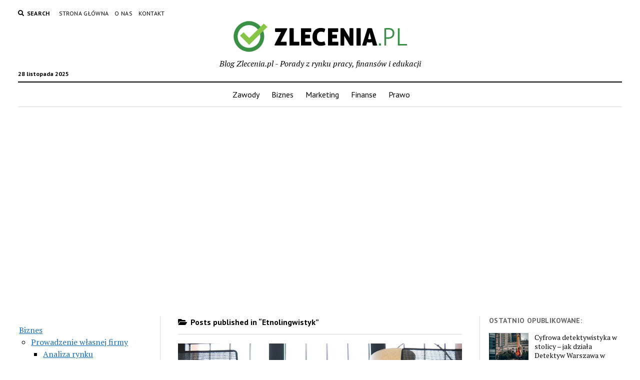

--- FILE ---
content_type: text/html; charset=UTF-8
request_url: https://www.zlecenia.pl/blog/kategoria/zawody/etnolingwistyk/
body_size: 124129
content:
<!DOCTYPE html>

<html lang="pl-PL">

<head>
	<title>Etnolingwistyk - Blog Zlecenia.pl</title>
<meta charset="UTF-8" />
<meta name="viewport" content="width=device-width, initial-scale=1" />
<meta name="template" content="Mission News 1.36" />

<!-- This site is optimized with the Yoast SEO plugin v12.4 - https://yoast.com/wordpress/plugins/seo/ -->
<meta name="robots" content="noindex,follow"/>
<meta property="og:locale" content="pl_PL" />
<meta property="og:type" content="object" />
<meta property="og:title" content="Etnolingwistyk - Blog Zlecenia.pl" />
<meta property="og:url" content="https://www.zlecenia.pl/blog/kategoria/zawody/etnolingwistyk/" />
<meta property="og:site_name" content="Blog Zlecenia.pl" />
<meta name="twitter:card" content="summary_large_image" />
<meta name="twitter:title" content="Etnolingwistyk - Blog Zlecenia.pl" />
<script type='application/ld+json' class='yoast-schema-graph yoast-schema-graph--main'>{"@context":"https://schema.org","@graph":[{"@type":"WebSite","@id":"https://www.zlecenia.pl/blog/#website","url":"https://www.zlecenia.pl/blog/","name":"Blog Zlecenia.pl","potentialAction":{"@type":"SearchAction","target":"https://www.zlecenia.pl/blog/?s={search_term_string}","query-input":"required name=search_term_string"}},{"@type":"CollectionPage","@id":"https://www.zlecenia.pl/blog/kategoria/zawody/etnolingwistyk/#webpage","url":"https://www.zlecenia.pl/blog/kategoria/zawody/etnolingwistyk/","inLanguage":"pl-PL","name":"Etnolingwistyk - Blog Zlecenia.pl","isPartOf":{"@id":"https://www.zlecenia.pl/blog/#website"}}]}</script>
<!-- / Yoast SEO plugin. -->

<link rel='dns-prefetch' href='//fonts.googleapis.com' />
<link rel='dns-prefetch' href='//s.w.org' />
<link rel="alternate" type="application/rss+xml" title="Blog Zlecenia.pl &raquo; Kanał z wpisami" href="https://www.zlecenia.pl/blog/feed/" />
<link rel="alternate" type="application/rss+xml" title="Blog Zlecenia.pl &raquo; Kanał z komentarzami" href="https://www.zlecenia.pl/blog/comments/feed/" />
<link rel="alternate" type="application/rss+xml" title="Blog Zlecenia.pl &raquo; Kanał z wpisami zaszufladkowanymi do kategorii Etnolingwistyk" href="https://www.zlecenia.pl/blog/kategoria/zawody/etnolingwistyk/feed/" />
		<script type="text/javascript">
			window._wpemojiSettings = {"baseUrl":"https:\/\/s.w.org\/images\/core\/emoji\/11\/72x72\/","ext":".png","svgUrl":"https:\/\/s.w.org\/images\/core\/emoji\/11\/svg\/","svgExt":".svg","source":{"concatemoji":"https:\/\/www.zlecenia.pl\/blog\/wp-includes\/js\/wp-emoji-release.min.js?ver=4.9.26"}};
			!function(e,a,t){var n,r,o,i=a.createElement("canvas"),p=i.getContext&&i.getContext("2d");function s(e,t){var a=String.fromCharCode;p.clearRect(0,0,i.width,i.height),p.fillText(a.apply(this,e),0,0);e=i.toDataURL();return p.clearRect(0,0,i.width,i.height),p.fillText(a.apply(this,t),0,0),e===i.toDataURL()}function c(e){var t=a.createElement("script");t.src=e,t.defer=t.type="text/javascript",a.getElementsByTagName("head")[0].appendChild(t)}for(o=Array("flag","emoji"),t.supports={everything:!0,everythingExceptFlag:!0},r=0;r<o.length;r++)t.supports[o[r]]=function(e){if(!p||!p.fillText)return!1;switch(p.textBaseline="top",p.font="600 32px Arial",e){case"flag":return s([55356,56826,55356,56819],[55356,56826,8203,55356,56819])?!1:!s([55356,57332,56128,56423,56128,56418,56128,56421,56128,56430,56128,56423,56128,56447],[55356,57332,8203,56128,56423,8203,56128,56418,8203,56128,56421,8203,56128,56430,8203,56128,56423,8203,56128,56447]);case"emoji":return!s([55358,56760,9792,65039],[55358,56760,8203,9792,65039])}return!1}(o[r]),t.supports.everything=t.supports.everything&&t.supports[o[r]],"flag"!==o[r]&&(t.supports.everythingExceptFlag=t.supports.everythingExceptFlag&&t.supports[o[r]]);t.supports.everythingExceptFlag=t.supports.everythingExceptFlag&&!t.supports.flag,t.DOMReady=!1,t.readyCallback=function(){t.DOMReady=!0},t.supports.everything||(n=function(){t.readyCallback()},a.addEventListener?(a.addEventListener("DOMContentLoaded",n,!1),e.addEventListener("load",n,!1)):(e.attachEvent("onload",n),a.attachEvent("onreadystatechange",function(){"complete"===a.readyState&&t.readyCallback()})),(n=t.source||{}).concatemoji?c(n.concatemoji):n.wpemoji&&n.twemoji&&(c(n.twemoji),c(n.wpemoji)))}(window,document,window._wpemojiSettings);
		</script>
		<style type="text/css">
img.wp-smiley,
img.emoji {
	display: inline !important;
	border: none !important;
	box-shadow: none !important;
	height: 1em !important;
	width: 1em !important;
	margin: 0 .07em !important;
	vertical-align: -0.1em !important;
	background: none !important;
	padding: 0 !important;
}
</style>
<link rel='stylesheet' id='toc-screen-css'  href='https://www.zlecenia.pl/blog/wp-content/plugins/table-of-contents-plus/screen.min.css?ver=2002' type='text/css' media='all' />
<link rel='stylesheet' id='ct-mission-news-google-fonts-css'  href='//fonts.googleapis.com/css?family=Abril+Fatface%7CPT+Sans%3A400%2C700%7CPT+Serif%3A400%2C400i%2C700%2C700i&#038;subset=latin%2Clatin-ext&#038;display=swap&#038;ver=4.9.26' type='text/css' media='all' />
<link rel='stylesheet' id='ct-mission-news-font-awesome-css'  href='https://www.zlecenia.pl/blog/wp-content/themes/mission-news/assets/font-awesome/css/all.min.css?ver=4.9.26' type='text/css' media='all' />
<link rel='stylesheet' id='ct-mission-news-style-css'  href='https://www.zlecenia.pl/blog/wp-content/themes/mission-news/style.css?ver=4.9.26' type='text/css' media='all' />
<script type='text/javascript' src='https://www.zlecenia.pl/blog/wp-includes/js/jquery/jquery.js?ver=1.12.4'></script>
<script type='text/javascript' src='https://www.zlecenia.pl/blog/wp-includes/js/jquery/jquery-migrate.min.js?ver=1.4.1'></script>
<link rel='https://api.w.org/' href='https://www.zlecenia.pl/blog/wp-json/' />
<link rel="EditURI" type="application/rsd+xml" title="RSD" href="https://www.zlecenia.pl/blog/xmlrpc.php?rsd" />
<link rel="wlwmanifest" type="application/wlwmanifest+xml" href="https://www.zlecenia.pl/blog/wp-includes/wlwmanifest.xml" /> 
<meta name="generator" content="WordPress 4.9.26" />
	<script data-ad-client="ca-pub-3624369775460466" async src="https://pagead2.googlesyndication.com/pagead/js/adsbygoogle.js"></script>
</head>

<body id="mission-news" class="archive category category-etnolingwistyk category-1111 wp-custom-logo">
<a class="skip-content" href="#main">Press &quot;Enter&quot; to skip to content</a>
<div id="overflow-container" class="overflow-container">
	<div id="max-width" class="max-width">
				<header class="site-header" id="site-header" role="banner">
			<div class="top-nav">
				<button id="search-toggle" class="search-toggle"><i class="fas fa-search"></i><span>Search</span></button>
<div id="search-form-popup" class="search-form-popup">
	<div class="inner">
		<div class="title">Search Blog Zlecenia.pl</div>
		<div class='search-form-container'>
    <form role="search" method="get" class="search-form" action="https://www.zlecenia.pl/blog">
        <input id="search-field" type="search" class="search-field" value="" name="s"
               title="Search" placeholder=" Search for..." />
        <input type="submit" class="search-submit" value='Search'/>
    </form>
</div>		<a id="close-search" class="close" href="#"><svg xmlns="http://www.w3.org/2000/svg" width="20" height="20" viewBox="0 0 20 20" version="1.1"><g stroke="none" stroke-width="1" fill="none" fill-rule="evenodd"><g transform="translate(-17.000000, -12.000000)" fill="#000000"><g transform="translate(17.000000, 12.000000)"><rect transform="translate(10.000000, 10.000000) rotate(45.000000) translate(-10.000000, -10.000000) " x="9" y="-2" width="2" height="24"/><rect transform="translate(10.000000, 10.000000) rotate(-45.000000) translate(-10.000000, -10.000000) " x="9" y="-2" width="2" height="24"/></g></g></g></svg></a>
	</div>
</div>
				<div id="menu-secondary-container" class="menu-secondary-container">
					<div id="menu-secondary" class="menu-container menu-secondary" role="navigation">
	<nav class="menu"><ul id="menu-secondary-items" class="menu-secondary-items"><li id="menu-item-4951" class="menu-item menu-item-type-custom menu-item-object-custom menu-item-home menu-item-4951"><a href="https://www.zlecenia.pl/blog/">Strona główna</a></li>
<li id="menu-item-4949" class="menu-item menu-item-type-post_type menu-item-object-page menu-item-4949"><a href="https://www.zlecenia.pl/blog/o-nas/">O nas</a></li>
<li id="menu-item-4950" class="menu-item menu-item-type-post_type menu-item-object-page menu-item-4950"><a href="https://www.zlecenia.pl/blog/kontakt/">Kontakt</a></li>
</ul></nav></div>
				</div>
							</div>
			<div id="title-container" class="title-container"><div class='site-title'><a href="https://www.zlecenia.pl/blog/" class="custom-logo-link" rel="home" itemprop="url"><img width="347" height="62" src="https://www.zlecenia.pl/blog/wp-content/uploads/2020/07/zlecenia.png" class="custom-logo" alt="zlecenia.pl" itemprop="logo" srcset="https://www.zlecenia.pl/blog/wp-content/uploads/2020/07/zlecenia.png 347w, https://www.zlecenia.pl/blog/wp-content/uploads/2020/07/zlecenia-300x54.png 300w" sizes="(max-width: 347px) 100vw, 347px" /></a></div><p class="date">28 listopada 2025</p><p class="tagline">Blog Zlecenia.pl - Porady z rynku pracy, finansów i edukacji</p>			</div>
			<button id="toggle-navigation" class="toggle-navigation" name="toggle-navigation" aria-expanded="false">
				<span class="screen-reader-text">open menu</span>
				<svg xmlns="http://www.w3.org/2000/svg" width="24" height="18" viewBox="0 0 24 18" version="1.1"><g stroke="none" stroke-width="1" fill="none" fill-rule="evenodd"><g transform="translate(-272.000000, -21.000000)" fill="#000000"><g transform="translate(266.000000, 12.000000)"><g transform="translate(6.000000, 9.000000)"><rect class="top-bar" x="0" y="0" width="24" height="2"/><rect class="middle-bar" x="0" y="8" width="24" height="2"/><rect class="bottom-bar" x="0" y="16" width="24" height="2"/></g></g></g></g></svg>			</button>
			<div id="menu-primary-container" class="menu-primary-container tier-1">
				<div class="dropdown-navigation"><a id="back-button" class="back-button" href="#"><i class="fas fa-angle-left"></i> Back</a><span class="label"></span></div>
<div id="menu-primary" class="menu-container menu-primary" role="navigation">
    <nav class="menu"><ul id="menu-primary-items" class="menu-primary-items"><li id="menu-item-4944" class="menu-item menu-item-type-taxonomy menu-item-object-category current-category-ancestor menu-item-4944"><a href="https://www.zlecenia.pl/blog/kategoria/zawody/">Zawody</a></li>
<li id="menu-item-4945" class="menu-item menu-item-type-taxonomy menu-item-object-category menu-item-4945"><a href="https://www.zlecenia.pl/blog/kategoria/biznes/">Biznes</a></li>
<li id="menu-item-4946" class="menu-item menu-item-type-taxonomy menu-item-object-category menu-item-4946"><a href="https://www.zlecenia.pl/blog/kategoria/marketing/">Marketing</a></li>
<li id="menu-item-4947" class="menu-item menu-item-type-taxonomy menu-item-object-category menu-item-4947"><a href="https://www.zlecenia.pl/blog/kategoria/finanse/">Finanse</a></li>
<li id="menu-item-4948" class="menu-item menu-item-type-taxonomy menu-item-object-category menu-item-4948"><a href="https://www.zlecenia.pl/blog/kategoria/prawo/">Prawo</a></li>
</ul></nav></div>
			</div>
		</header>
					<aside id="below-header" class="widget-area widget-area-below-header active-1" role="complementary">
		<section id="text-3" class="widget widget_text">			<div class="textwidget"><p><script async src="https://pagead2.googlesyndication.com/pagead/js/adsbygoogle.js"></script><br />
<!-- zlecenia blog header --><br />
<ins class="adsbygoogle"
     style="display:block"
     data-ad-client="ca-pub-3624369775460466"
     data-ad-slot="6220636338"
     data-ad-format="auto"
     data-full-width-responsive="true"></ins><br />
<script>
     (adsbygoogle = window.adsbygoogle || []).push({});
</script></p>
</div>
		</section>	</aside>
		<div class="content-container">
						<div class="layout-container">
				    <aside class="sidebar sidebar-left" id="sidebar-left" role="complementary">
        <div class="inner">
            <section id="displaycategorieswidget-2" class="widget DisplayCategoriesWidget"><h2 class="widget-title"> </h2><style>.dcw_c1 {float:left; width:100%} .dcw_c2 {float:left; width:50%} .dcw_c3 {float:left; width:33%}</style><ul class='dcw'>	<li class="cat-item cat-item-884"><a href="https://www.zlecenia.pl/blog/kategoria/biznes/" >Biznes</a>
<ul class='children'>
	<li class="cat-item cat-item-1266"><a href="https://www.zlecenia.pl/blog/kategoria/biznes/prowadzenie-wlasnej-firmy/" >Prowadzenie własnej firmy</a>
	<ul class='children'>
	<li class="cat-item cat-item-1288"><a href="https://www.zlecenia.pl/blog/kategoria/biznes/prowadzenie-wlasnej-firmy/analiza-rynku/" >Analiza rynku</a>
</li>
	<li class="cat-item cat-item-1289"><a href="https://www.zlecenia.pl/blog/kategoria/biznes/prowadzenie-wlasnej-firmy/badanie-konkurencji/" >Badanie konkurencji</a>
</li>
	<li class="cat-item cat-item-1292"><a href="https://www.zlecenia.pl/blog/kategoria/biznes/prowadzenie-wlasnej-firmy/finansowanie-i-budzetowanie/" >Finansowanie i budżetowanie</a>
</li>
	<li class="cat-item cat-item-1290"><a href="https://www.zlecenia.pl/blog/kategoria/biznes/prowadzenie-wlasnej-firmy/okreslenie-grupy-docelowej/" >Określenie grupy docelowej</a>
</li>
	<li class="cat-item cat-item-1287"><a href="https://www.zlecenia.pl/blog/kategoria/biznes/prowadzenie-wlasnej-firmy/planowanie-biznesowe/" >Planowanie biznesowe</a>
</li>
	<li class="cat-item cat-item-1291"><a href="https://www.zlecenia.pl/blog/kategoria/biznes/prowadzenie-wlasnej-firmy/strategia-marketingowa/" >Strategia marketingowa</a>
</li>
	</ul>
</li>
	<li class="cat-item cat-item-1297"><a href="https://www.zlecenia.pl/blog/kategoria/biznes/rachunkowosc-dla-malych-i-srednich-przedsiebiorstw/" >Rachunkowość dla małych i średnich przedsiębiorstw</a>
</li>
	<li class="cat-item cat-item-1262"><a href="https://www.zlecenia.pl/blog/kategoria/biznes/rejestracja-i-formalnosci/" >Rejestracja i formalności</a>
	<ul class='children'>
	<li class="cat-item cat-item-1271"><a href="https://www.zlecenia.pl/blog/kategoria/biznes/rejestracja-i-formalnosci/dokumentacja-i-ksiegowosc-w-firmie/" >Dokumentacja i księgowość w firmie</a>
</li>
	<li class="cat-item cat-item-1270"><a href="https://www.zlecenia.pl/blog/kategoria/biznes/rejestracja-i-formalnosci/prawa-i-obowiazki-wlasciciela-firmy/" >Prawa i obowiązki właściciela firmy</a>
</li>
	<li class="cat-item cat-item-1267"><a href="https://www.zlecenia.pl/blog/kategoria/biznes/rejestracja-i-formalnosci/rodzaje-rejestracji-firm/" >Rodzaje rejestracji firm</a>
</li>
	<li class="cat-item cat-item-1268"><a href="https://www.zlecenia.pl/blog/kategoria/biznes/rejestracja-i-formalnosci/wymagania-formalne-przy-rejestracji-firmy/" >Wymagania formalne przy rejestracji firmy</a>
</li>
	<li class="cat-item cat-item-1269"><a href="https://www.zlecenia.pl/blog/kategoria/biznes/rejestracja-i-formalnosci/zgloszenia-i-rejestracje-przy-prowadzeniu-firmy/" >Zgłoszenia i rejestracje przy prowadzeniu firmy</a>
</li>
	</ul>
</li>
	<li class="cat-item cat-item-1310"><a href="https://www.zlecenia.pl/blog/kategoria/biznes/rekrutacja-i-selekcja/" >Rekrutacja i selekcja</a>
</li>
	<li class="cat-item cat-item-1314"><a href="https://www.zlecenia.pl/blog/kategoria/biznes/retencja-pracownikow/" >Retencja pracowników</a>
</li>
	<li class="cat-item cat-item-1315"><a href="https://www.zlecenia.pl/blog/kategoria/biznes/retencja-talentow/" >Retencja talentów</a>
</li>
	<li class="cat-item cat-item-1319"><a href="https://www.zlecenia.pl/blog/kategoria/biznes/rozmowy-kwalifikacyjne-i-negocjacje-placowe/" >Rozmowy kwalifikacyjne i negocjacje płacowe</a>
</li>
	<li class="cat-item cat-item-1320"><a href="https://www.zlecenia.pl/blog/kategoria/biznes/rozwiazywanie-konfliktow/" >Rozwiązywanie konfliktów</a>
</li>
	<li class="cat-item cat-item-1265"><a href="https://www.zlecenia.pl/blog/kategoria/biznes/rozwoj-biznesu/" >Rozwój biznesu</a>
	<ul class='children'>
	<li class="cat-item cat-item-1285"><a href="https://www.zlecenia.pl/blog/kategoria/biznes/rozwoj-biznesu/ekspansja-na-rynki-zagraniczne/" >Ekspansja na rynki zagraniczne</a>
</li>
	<li class="cat-item cat-item-1284"><a href="https://www.zlecenia.pl/blog/kategoria/biznes/rozwoj-biznesu/fuzje-i-przejecia/" >Fuzje i przejęcia</a>
</li>
	<li class="cat-item cat-item-1286"><a href="https://www.zlecenia.pl/blog/kategoria/biznes/rozwoj-biznesu/innowacje-i-nowe-technologie/" >Innowacje i nowe technologie</a>
</li>
	<li class="cat-item cat-item-1283"><a href="https://www.zlecenia.pl/blog/kategoria/biznes/rozwoj-biznesu/inwestycje-i-rozwoj-biznesu/" >Inwestycje i rozwój biznesu</a>
</li>
	<li class="cat-item cat-item-1282"><a href="https://www.zlecenia.pl/blog/kategoria/biznes/rozwoj-biznesu/strategie-rozwoju/" >Strategie rozwoju</a>
</li>
	</ul>
</li>
	<li class="cat-item cat-item-1264"><a href="https://www.zlecenia.pl/blog/kategoria/biznes/sprzedaz-i-marketing/" >Sprzedaż i marketing</a>
	<ul class='children'>
	<li class="cat-item cat-item-1278"><a href="https://www.zlecenia.pl/blog/kategoria/biznes/sprzedaz-i-marketing/analiza-i-badanie-rynku/" >Analiza i badanie rynku</a>
</li>
	<li class="cat-item cat-item-1281"><a href="https://www.zlecenia.pl/blog/kategoria/biznes/sprzedaz-i-marketing/e-commerce-i-marketing-internetowy/" >E-commerce i marketing internetowy</a>
</li>
	<li class="cat-item cat-item-1277"><a href="https://www.zlecenia.pl/blog/kategoria/biznes/sprzedaz-i-marketing/planowanie-kampanii-marketingowych/" >Planowanie kampanii marketingowych</a>
</li>
	<li class="cat-item cat-item-1279"><a href="https://www.zlecenia.pl/blog/kategoria/biznes/sprzedaz-i-marketing/promocja-i-reklama/" >Promocja i reklama</a>
</li>
	<li class="cat-item cat-item-1280"><a href="https://www.zlecenia.pl/blog/kategoria/biznes/sprzedaz-i-marketing/sprzedaz-i-obsluga-klienta/" >Sprzedaż i obsługa klienta</a>
</li>
	</ul>
</li>
	<li class="cat-item cat-item-1263"><a href="https://www.zlecenia.pl/blog/kategoria/biznes/zarzadzanie-zespolem/" >Zarządzanie zespołem</a>
	<ul class='children'>
	<li class="cat-item cat-item-1276"><a href="https://www.zlecenia.pl/blog/kategoria/biznes/zarzadzanie-zespolem/konflikty-w-firmie-i-ich-rozwiazywanie/" >Konflikty w firmie i ich rozwiązywanie</a>
</li>
	<li class="cat-item cat-item-1275"><a href="https://www.zlecenia.pl/blog/kategoria/biznes/zarzadzanie-zespolem/motywacja-i-zachety-dla-pracownikow/" >Motywacja i zachęty dla pracowników</a>
</li>
	<li class="cat-item cat-item-1272"><a href="https://www.zlecenia.pl/blog/kategoria/biznes/zarzadzanie-zespolem/rekrutacja-pracownikow/" >Rekrutacja pracowników</a>
</li>
	<li class="cat-item cat-item-1274"><a href="https://www.zlecenia.pl/blog/kategoria/biznes/zarzadzanie-zespolem/szkolenia-i-rozwoj-pracownikow/" >Szkolenia i rozwój pracowników</a>
</li>
	<li class="cat-item cat-item-1273"><a href="https://www.zlecenia.pl/blog/kategoria/biznes/zarzadzanie-zespolem/zarzadzanie-pracownikami/" >Zarządzanie pracownikami</a>
</li>
	</ul>
</li>
</ul>
</li>
	<li class="cat-item cat-item-1293"><a href="https://www.zlecenia.pl/blog/kategoria/edukacja/" >Edukacja</a>
<ul class='children'>
	<li class="cat-item cat-item-1294"><a href="https://www.zlecenia.pl/blog/kategoria/edukacja/psychologia-rozwoju/" >Psychologia rozwoju</a>
	<ul class='children'>
	<li class="cat-item cat-item-1299"><a href="https://www.zlecenia.pl/blog/kategoria/edukacja/psychologia-rozwoju/radzenie-sobie-z-izolacja-i-samotnoscia/" >Radzenie sobie z izolacją i samotnością</a>
</li>
	<li class="cat-item cat-item-1300"><a href="https://www.zlecenia.pl/blog/kategoria/edukacja/psychologia-rozwoju/radzenie-sobie-ze-stresem-i-trudnosciami-zyciowymi/" >Radzenie sobie ze stresem i trudnościami życiowymi</a>
</li>
	</ul>
</li>
	<li class="cat-item cat-item-1296"><a href="https://www.zlecenia.pl/blog/kategoria/edukacja/publikacje-naukowe/" >Publikacje naukowe</a>
</li>
	<li class="cat-item cat-item-1302"><a href="https://www.zlecenia.pl/blog/kategoria/edukacja/reformy-edukacyjne-i-polityka-oswiatowa/" >Reformy edukacyjne i polityka oświatowa</a>
</li>
	<li class="cat-item cat-item-1311"><a href="https://www.zlecenia.pl/blog/kategoria/edukacja/rekrutacja-na-studia-za-granica/" >Rekrutacja na studia za granicą</a>
</li>
	<li class="cat-item cat-item-1316"><a href="https://www.zlecenia.pl/blog/kategoria/edukacja/robotyka/" >Robotyka</a>
</li>
	<li class="cat-item cat-item-1317"><a href="https://www.zlecenia.pl/blog/kategoria/edukacja/rola-rodzicow-i-wspolpraca-szkoly-rodzina/" >Rola rodziców i współpraca szkoły-rodzina</a>
</li>
	<li class="cat-item cat-item-1321"><a href="https://www.zlecenia.pl/blog/kategoria/edukacja/rozwijanie-inteligencji-emocjonalnej/" >Rozwijanie inteligencji emocjonalnej</a>
</li>
	<li class="cat-item cat-item-1322"><a href="https://www.zlecenia.pl/blog/kategoria/edukacja/rozwijanie-pomyslow-i-generowanie-nowych-rozwiazan/" >Rozwijanie pomysłów i generowanie nowych rozwiązań</a>
</li>
</ul>
</li>
	<li class="cat-item cat-item-887"><a href="https://www.zlecenia.pl/blog/kategoria/finanse/" >Finanse</a>
<ul class='children'>
	<li class="cat-item cat-item-1298"><a href="https://www.zlecenia.pl/blog/kategoria/finanse/radzenie-sobie-z-dlugami/" >Radzenie sobie z długami</a>
</li>
	<li class="cat-item cat-item-1301"><a href="https://www.zlecenia.pl/blog/kategoria/finanse/raportowanie-finansowe/" >Raportowanie finansowe</a>
</li>
	<li class="cat-item cat-item-1303"><a href="https://www.zlecenia.pl/blog/kategoria/finanse/regulacje-finansowe-globalne/" >Regulacje finansowe globalne</a>
</li>
	<li class="cat-item cat-item-1304"><a href="https://www.zlecenia.pl/blog/kategoria/finanse/regulacje-rynku-finansowego/" >Regulacje rynku finansowego</a>
</li>
	<li class="cat-item cat-item-1318"><a href="https://www.zlecenia.pl/blog/kategoria/finanse/rozliczanie-podatkow/" >Rozliczanie podatków</a>
</li>
</ul>
</li>
	<li class="cat-item cat-item-885"><a href="https://www.zlecenia.pl/blog/kategoria/marketing/" >Marketing</a>
<ul class='children'>
	<li class="cat-item cat-item-1295"><a href="https://www.zlecenia.pl/blog/kategoria/marketing/public-relations-i-komunikacja-korporacyjna/" >Public relations i komunikacja korporacyjna</a>
</li>
	<li class="cat-item cat-item-1306"><a href="https://www.zlecenia.pl/blog/kategoria/marketing/reklama-i-promocja/" >Reklama i promocja</a>
	<ul class='children'>
	<li class="cat-item cat-item-1307"><a href="https://www.zlecenia.pl/blog/kategoria/marketing/reklama-i-promocja/reklama-i-promocje-w-aplikacjach-mobilnych/" >Reklama i promocje w aplikacjach mobilnych</a>
</li>
	<li class="cat-item cat-item-1308"><a href="https://www.zlecenia.pl/blog/kategoria/marketing/reklama-i-promocja/reklama-na-youtube-i-influencer-marketing/" >Reklama na YouTube i influencer marketing</a>
</li>
	<li class="cat-item cat-item-1309"><a href="https://www.zlecenia.pl/blog/kategoria/marketing/reklama-i-promocja/reklama-online/" >Reklama online</a>
</li>
	</ul>
</li>
	<li class="cat-item cat-item-1312"><a href="https://www.zlecenia.pl/blog/kategoria/marketing/remarketing-i-personalizacja-reklam/" >Remarketing i personalizacja reklam</a>
</li>
	<li class="cat-item cat-item-1313"><a href="https://www.zlecenia.pl/blog/kategoria/marketing/renderowanie/" >Renderowanie</a>
</li>
</ul>
</li>
	<li class="cat-item cat-item-1260"><a href="https://www.zlecenia.pl/blog/kategoria/narzedzia/" >Narzędzia</a>
</li>
	<li class="cat-item cat-item-1323"><a href="https://www.zlecenia.pl/blog/kategoria/nieruchomosci/" >Nieruchomości</a>
</li>
	<li class="cat-item cat-item-1261"><a href="https://www.zlecenia.pl/blog/kategoria/praca/" >Praca</a>
</li>
	<li class="cat-item cat-item-886"><a href="https://www.zlecenia.pl/blog/kategoria/prawo/" >Prawo</a>
</li>
	<li class="cat-item cat-item-1 current-cat-parent current-cat-ancestor"><a href="https://www.zlecenia.pl/blog/kategoria/zawody/" >Zawody</a>
<ul class='children'>
	<li class="cat-item cat-item-1172"><a href="https://www.zlecenia.pl/blog/kategoria/zawody/account-executive/" >Account executive</a>
</li>
	<li class="cat-item cat-item-407"><a href="https://www.zlecenia.pl/blog/kategoria/zawody/administrator-bezpieczenstwa-informacji/" >Administrator bezpieczeństwa informacji</a>
</li>
	<li class="cat-item cat-item-763"><a href="https://www.zlecenia.pl/blog/kategoria/zawody/administrator-floty/" >Administrator floty</a>
</li>
	<li class="cat-item cat-item-572"><a href="https://www.zlecenia.pl/blog/kategoria/zawody/administrator-linux/" >Administrator Linux</a>
</li>
	<li class="cat-item cat-item-434"><a href="https://www.zlecenia.pl/blog/kategoria/zawody/administrator-sieci/" >Administrator sieci</a>
</li>
	<li class="cat-item cat-item-912"><a href="https://www.zlecenia.pl/blog/kategoria/zawody/administrator-stanow-magazynowych/" >Administrator stanów magazynowych</a>
</li>
	<li class="cat-item cat-item-151"><a href="https://www.zlecenia.pl/blog/kategoria/zawody/adwokat/" >Adwokat</a>
</li>
	<li class="cat-item cat-item-225"><a href="https://www.zlecenia.pl/blog/kategoria/zawody/agent-celny/" >Agent celny</a>
</li>
	<li class="cat-item cat-item-587"><a href="https://www.zlecenia.pl/blog/kategoria/zawody/agent-clearingowy/" >Agent clearingowy</a>
</li>
	<li class="cat-item cat-item-267"><a href="https://www.zlecenia.pl/blog/kategoria/zawody/agent-nieruchomosci/" >Agent nieruchomości</a>
</li>
	<li class="cat-item cat-item-928"><a href="https://www.zlecenia.pl/blog/kategoria/zawody/agent-ubezpieczeniowy/" >Agent ubezpieczeniowy</a>
</li>
	<li class="cat-item cat-item-570"><a href="https://www.zlecenia.pl/blog/kategoria/zawody/ajent/" >Ajent</a>
</li>
	<li class="cat-item cat-item-344"><a href="https://www.zlecenia.pl/blog/kategoria/zawody/aktor/" >Aktor</a>
</li>
	<li class="cat-item cat-item-165"><a href="https://www.zlecenia.pl/blog/kategoria/zawody/aktuariusz/" >Aktuariusz</a>
</li>
	<li class="cat-item cat-item-67"><a href="https://www.zlecenia.pl/blog/kategoria/zawody/akupunkturzysta/" >Akupunkturzysta</a>
</li>
	<li class="cat-item cat-item-772"><a href="https://www.zlecenia.pl/blog/kategoria/zawody/akustyk-wnetrz/" >Akustyk wnętrz</a>
</li>
	<li class="cat-item cat-item-824"><a href="https://www.zlecenia.pl/blog/kategoria/zawody/alpinista-przemyslowy/" >Alpinista przemysłowy</a>
</li>
	<li class="cat-item cat-item-870"><a href="https://www.zlecenia.pl/blog/kategoria/zawody/ambasador-marki/" >Ambasador marki</a>
</li>
	<li class="cat-item cat-item-1177"><a href="https://www.zlecenia.pl/blog/kategoria/zawody/analityk-biznesowy/" >Analityk biznesowy</a>
</li>
	<li class="cat-item cat-item-1127"><a href="https://www.zlecenia.pl/blog/kategoria/zawody/analityk-chemiczny/" >Analityk chemiczny</a>
</li>
	<li class="cat-item cat-item-235"><a href="https://www.zlecenia.pl/blog/kategoria/zawody/analityk-finansowy/" >Analityk finansowy</a>
</li>
	<li class="cat-item cat-item-506"><a href="https://www.zlecenia.pl/blog/kategoria/zawody/analityk-systemowy/" >Analityk systemowy</a>
</li>
	<li class="cat-item cat-item-630"><a href="https://www.zlecenia.pl/blog/kategoria/zawody/andragog/" >Andragog</a>
</li>
	<li class="cat-item cat-item-929"><a href="https://www.zlecenia.pl/blog/kategoria/zawody/anestezjolog/" >Anestezjolog</a>
</li>
	<li class="cat-item cat-item-353"><a href="https://www.zlecenia.pl/blog/kategoria/zawody/animator-kultury/" >Animator kultury</a>
</li>
	<li class="cat-item cat-item-1119"><a href="https://www.zlecenia.pl/blog/kategoria/zawody/animator-rozwoju-przedsiebiorczosci/" >Animator rozwoju przedsiębiorczości</a>
</li>
	<li class="cat-item cat-item-454"><a href="https://www.zlecenia.pl/blog/kategoria/zawody/ankieter/" >Ankieter</a>
</li>
	<li class="cat-item cat-item-1101"><a href="https://www.zlecenia.pl/blog/kategoria/zawody/antykwariusz/" >Antykwariusz</a>
</li>
	<li class="cat-item cat-item-1059"><a href="https://www.zlecenia.pl/blog/kategoria/zawody/aparatowy-procesow-chemicznych/" >Aparatowy procesów chemicznych</a>
</li>
	<li class="cat-item cat-item-643"><a href="https://www.zlecenia.pl/blog/kategoria/zawody/arborysta/" >Arborysta</a>
</li>
	<li class="cat-item cat-item-510"><a href="https://www.zlecenia.pl/blog/kategoria/zawody/archeolog/" >Archeolog</a>
</li>
	<li class="cat-item cat-item-10"><a href="https://www.zlecenia.pl/blog/kategoria/zawody/architekt/" >Architekt</a>
</li>
	<li class="cat-item cat-item-173"><a href="https://www.zlecenia.pl/blog/kategoria/zawody/archiwista/" >Archiwista</a>
</li>
	<li class="cat-item cat-item-1025"><a href="https://www.zlecenia.pl/blog/kategoria/zawody/area-manager/" >Area Manager</a>
</li>
	<li class="cat-item cat-item-465"><a href="https://www.zlecenia.pl/blog/kategoria/zawody/armator/" >Armator</a>
</li>
	<li class="cat-item cat-item-915"><a href="https://www.zlecenia.pl/blog/kategoria/zawody/astrolog/" >Astrolog</a>
</li>
	<li class="cat-item cat-item-1188"><a href="https://www.zlecenia.pl/blog/kategoria/zawody/asystent-ds-kwalifikacji-i-walidacji/" >Asystent ds. kwalifikacji i walidacji</a>
</li>
	<li class="cat-item cat-item-1067"><a href="https://www.zlecenia.pl/blog/kategoria/zawody/asystent-ds-zakupow/" >Asystent ds. zakupów</a>
</li>
	<li class="cat-item cat-item-644"><a href="https://www.zlecenia.pl/blog/kategoria/zawody/asystent-dyrektora/" >Asystent dyrektora</a>
</li>
	<li class="cat-item cat-item-973"><a href="https://www.zlecenia.pl/blog/kategoria/zawody/asystent-dzialu/" >Asystent działu</a>
</li>
	<li class="cat-item cat-item-1061"><a href="https://www.zlecenia.pl/blog/kategoria/zawody/asystent-dzialu-sprzedazy/" >Asystent działu sprzedaży</a>
</li>
	<li class="cat-item cat-item-1206"><a href="https://www.zlecenia.pl/blog/kategoria/zawody/asystent-eures/" >Asystent EURES</a>
</li>
	<li class="cat-item cat-item-829"><a href="https://www.zlecenia.pl/blog/kategoria/zawody/asystent-niepelnosprawnego/" >Asystent niepełnosprawnego</a>
</li>
	<li class="cat-item cat-item-641"><a href="https://www.zlecenia.pl/blog/kategoria/zawody/asystent-projektanta/" >Asystent projektanta</a>
</li>
	<li class="cat-item cat-item-1112"><a href="https://www.zlecenia.pl/blog/kategoria/zawody/asystent-protetyka-sluchu/" >Asystent protetyka słuchu</a>
</li>
	<li class="cat-item cat-item-1026"><a href="https://www.zlecenia.pl/blog/kategoria/zawody/asystent-rodziny/" >Asystent rodziny</a>
</li>
	<li class="cat-item cat-item-346"><a href="https://www.zlecenia.pl/blog/kategoria/zawody/asystent-sedziego/" >Asystent sędziego</a>
</li>
	<li class="cat-item cat-item-53"><a href="https://www.zlecenia.pl/blog/kategoria/zawody/asystentka-stomatologiczna/" >Asystentka stomatologiczna</a>
</li>
	<li class="cat-item cat-item-171"><a href="https://www.zlecenia.pl/blog/kategoria/zawody/audytor/" >Audytor</a>
</li>
	<li class="cat-item cat-item-458"><a href="https://www.zlecenia.pl/blog/kategoria/zawody/automatyk/" >Automatyk</a>
</li>
	<li class="cat-item cat-item-279"><a href="https://www.zlecenia.pl/blog/kategoria/zawody/balsamista/" >Balsamista</a>
</li>
	<li class="cat-item cat-item-996"><a href="https://www.zlecenia.pl/blog/kategoria/zawody/barber/" >Barber</a>
</li>
	<li class="cat-item cat-item-131"><a href="https://www.zlecenia.pl/blog/kategoria/zawody/barista/" >Barista</a>
</li>
	<li class="cat-item cat-item-281"><a href="https://www.zlecenia.pl/blog/kategoria/zawody/barman/" >Barman</a>
</li>
	<li class="cat-item cat-item-1018"><a href="https://www.zlecenia.pl/blog/kategoria/zawody/behawiorysta-psow/" >Behawiorysta psów</a>
</li>
	<li class="cat-item cat-item-149"><a href="https://www.zlecenia.pl/blog/kategoria/zawody/betoniarz/" >Betoniarz</a>
</li>
	<li class="cat-item cat-item-12"><a href="https://www.zlecenia.pl/blog/kategoria/zawody/betoniarze-i-zbrojarze/" >Betoniarze i zbrojarze</a>
</li>
	<li class="cat-item cat-item-250"><a href="https://www.zlecenia.pl/blog/kategoria/zawody/bibliotekarz/" >Bibliotekarz</a>
</li>
	<li class="cat-item cat-item-931"><a href="https://www.zlecenia.pl/blog/kategoria/zawody/biblioterapeuta/" >Biblioterapeuta</a>
</li>
	<li class="cat-item cat-item-1128"><a href="https://www.zlecenia.pl/blog/kategoria/zawody/bielarz/" >Bielarz</a>
</li>
	<li class="cat-item cat-item-1027"><a href="https://www.zlecenia.pl/blog/kategoria/zawody/bioenergoterapeuta/" >Bioenergoterapeuta</a>
</li>
	<li class="cat-item cat-item-683"><a href="https://www.zlecenia.pl/blog/kategoria/zawody/biofizyk/" >Biofizyk</a>
</li>
	<li class="cat-item cat-item-112"><a href="https://www.zlecenia.pl/blog/kategoria/zawody/bioinformatyk/" >Bioinformatyk</a>
</li>
	<li class="cat-item cat-item-837"><a href="https://www.zlecenia.pl/blog/kategoria/zawody/biolog/" >Biolog</a>
</li>
	<li class="cat-item cat-item-110"><a href="https://www.zlecenia.pl/blog/kategoria/zawody/biotechnolog/" >Biotechnolog</a>
</li>
	<li class="cat-item cat-item-930"><a href="https://www.zlecenia.pl/blog/kategoria/zawody/biuro-matrymonialne/" >Biuro matrymonialne</a>
</li>
	<li class="cat-item cat-item-706"><a href="https://www.zlecenia.pl/blog/kategoria/zawody/blacharz-samochodowy/" >Blacharz samochodowy</a>
</li>
	<li class="cat-item cat-item-15"><a href="https://www.zlecenia.pl/blog/kategoria/zawody/blacharze-i-lakiernicy-samochodowi/" >Blacharze i lakiernicy samochodowi</a>
</li>
	<li class="cat-item cat-item-978"><a href="https://www.zlecenia.pl/blog/kategoria/zawody/brafitterka/" >Brafitterka</a>
</li>
	<li class="cat-item cat-item-515"><a href="https://www.zlecenia.pl/blog/kategoria/zawody/brand-manager/" >Brand manager</a>
</li>
	<li class="cat-item cat-item-1007"><a href="https://www.zlecenia.pl/blog/kategoria/zawody/broker-edukacyjny/" >Broker edukacyjny</a>
</li>
	<li class="cat-item cat-item-919"><a href="https://www.zlecenia.pl/blog/kategoria/zawody/broker-reasekuracyjny/" >Broker reasekuracyjny</a>
</li>
	<li class="cat-item cat-item-241"><a href="https://www.zlecenia.pl/blog/kategoria/zawody/broker-ubezpieczeniowy/" >Broker ubezpieczeniowy</a>
</li>
	<li class="cat-item cat-item-13"><a href="https://www.zlecenia.pl/blog/kategoria/zawody/brukarz/" >Brukarz</a>
</li>
	<li class="cat-item cat-item-751"><a href="https://www.zlecenia.pl/blog/kategoria/zawody/brygadzista/" >Brygadzista</a>
</li>
	<li class="cat-item cat-item-8"><a href="https://www.zlecenia.pl/blog/kategoria/zawody/budowlaniec/" >Budowlaniec</a>
</li>
	<li class="cat-item cat-item-1192"><a href="https://www.zlecenia.pl/blog/kategoria/zawody/bursztyniarz/" >Bursztyniarz</a>
</li>
	<li class="cat-item cat-item-321"><a href="https://www.zlecenia.pl/blog/kategoria/zawody/call-center/" >Call center</a>
</li>
	<li class="cat-item cat-item-764"><a href="https://www.zlecenia.pl/blog/kategoria/zawody/car-audio-monter/" >Car Audio Monter</a>
</li>
	<li class="cat-item cat-item-1053"><a href="https://www.zlecenia.pl/blog/kategoria/zawody/category-manager/" >Category manager</a>
</li>
	<li class="cat-item cat-item-221"><a href="https://www.zlecenia.pl/blog/kategoria/zawody/celnik/" >Celnik</a>
</li>
	<li class="cat-item cat-item-766"><a href="https://www.zlecenia.pl/blog/kategoria/zawody/ceramik-wyrobow-budowlanych/" >Ceramik wyrobów budowlanych</a>
</li>
	<li class="cat-item cat-item-422"><a href="https://www.zlecenia.pl/blog/kategoria/zawody/charakteryzator/" >Charakteryzator</a>
</li>
	<li class="cat-item cat-item-95"><a href="https://www.zlecenia.pl/blog/kategoria/zawody/choreograf/" >Choreograf</a>
</li>
	<li class="cat-item cat-item-14"><a href="https://www.zlecenia.pl/blog/kategoria/zawody/ciesle-i-stolarze-budowlani/" >Cieśle i stolarze budowlani</a>
</li>
	<li class="cat-item cat-item-481"><a href="https://www.zlecenia.pl/blog/kategoria/zawody/cloud-architect/" >Cloud architect</a>
</li>
	<li class="cat-item cat-item-708"><a href="https://www.zlecenia.pl/blog/kategoria/zawody/concierge/" >Concierge</a>
</li>
	<li class="cat-item cat-item-141"><a href="https://www.zlecenia.pl/blog/kategoria/zawody/content-manager/" >Content Manager</a>
</li>
	<li class="cat-item cat-item-1000"><a href="https://www.zlecenia.pl/blog/kategoria/zawody/contracts-negotiator/" >Contracts negotiator</a>
</li>
	<li class="cat-item cat-item-1113"><a href="https://www.zlecenia.pl/blog/kategoria/zawody/coolhunter/" >Coolhunter</a>
</li>
	<li class="cat-item cat-item-342"><a href="https://www.zlecenia.pl/blog/kategoria/zawody/copywriter/" >Copywriter</a>
</li>
	<li class="cat-item cat-item-307"><a href="https://www.zlecenia.pl/blog/kategoria/zawody/cukiernik/" >Cukiernik</a>
</li>
	<li class="cat-item cat-item-638"><a href="https://www.zlecenia.pl/blog/kategoria/zawody/cykliniarz/" >Cykliniarz</a>
</li>
	<li class="cat-item cat-item-810"><a href="https://www.zlecenia.pl/blog/kategoria/zawody/czlonek-komisji-wyborczej/" >Członek komisji wyborczej</a>
</li>
	<li class="cat-item cat-item-1009"><a href="https://www.zlecenia.pl/blog/kategoria/zawody/dealer-samochodowy/" >Dealer samochodowy</a>
</li>
	<li class="cat-item cat-item-16"><a href="https://www.zlecenia.pl/blog/kategoria/zawody/dekarze-i-blacharze-budowlani/" >Dekarze i blacharze budowlani</a>
</li>
	<li class="cat-item cat-item-1093"><a href="https://www.zlecenia.pl/blog/kategoria/zawody/dekorator-wnetrz/" >Dekorator wnętrz</a>
</li>
	<li class="cat-item cat-item-627"><a href="https://www.zlecenia.pl/blog/kategoria/zawody/dendrolog/" >Dendrolog</a>
</li>
	<li class="cat-item cat-item-1117"><a href="https://www.zlecenia.pl/blog/kategoria/zawody/dermatolog/" >Dermatolog</a>
</li>
	<li class="cat-item cat-item-1008"><a href="https://www.zlecenia.pl/blog/kategoria/zawody/dermokonsultant/" >Dermokonsultant</a>
</li>
	<li class="cat-item cat-item-294"><a href="https://www.zlecenia.pl/blog/kategoria/zawody/detektyw/" >Detektyw</a>
</li>
	<li class="cat-item cat-item-229"><a href="https://www.zlecenia.pl/blog/kategoria/zawody/diagnosta-laboratoryjny/" >Diagnosta laboratoryjny</a>
</li>
	<li class="cat-item cat-item-101"><a href="https://www.zlecenia.pl/blog/kategoria/zawody/dietetyk/" >Dietetyk</a>
</li>
	<li class="cat-item cat-item-739"><a href="https://www.zlecenia.pl/blog/kategoria/zawody/doiciel-wezy/" >Doiciel węży</a>
</li>
	<li class="cat-item cat-item-817"><a href="https://www.zlecenia.pl/blog/kategoria/zawody/doker/" >Doker</a>
</li>
	<li class="cat-item cat-item-1207"><a href="https://www.zlecenia.pl/blog/kategoria/zawody/doradca-eures/" >Doradca EURES</a>
</li>
	<li class="cat-item cat-item-399"><a href="https://www.zlecenia.pl/blog/kategoria/zawody/doradca-klienta/" >Doradca klienta</a>
</li>
	<li class="cat-item cat-item-1174"><a href="https://www.zlecenia.pl/blog/kategoria/zawody/doradca-laktacyjny/" >Doradca laktacyjny</a>
</li>
	<li class="cat-item cat-item-580"><a href="https://www.zlecenia.pl/blog/kategoria/zawody/doradca-leasingowy/" >Doradca leasingowy</a>
</li>
	<li class="cat-item cat-item-423"><a href="https://www.zlecenia.pl/blog/kategoria/zawody/doradca-podatkowy/" >Doradca podatkowy</a>
</li>
	<li class="cat-item cat-item-512"><a href="https://www.zlecenia.pl/blog/kategoria/zawody/doradca-serwisowy/" >Doradca serwisowy</a>
</li>
	<li class="cat-item cat-item-509"><a href="https://www.zlecenia.pl/blog/kategoria/zawody/doradca-techniczny/" >Doradca techniczny</a>
</li>
	<li class="cat-item cat-item-459"><a href="https://www.zlecenia.pl/blog/kategoria/zawody/doradca-zawodowy/" >Doradca zawodowy</a>
</li>
	<li class="cat-item cat-item-519"><a href="https://www.zlecenia.pl/blog/kategoria/zawody/dostawca-pizzy/" >Dostawca pizzy</a>
</li>
	<li class="cat-item cat-item-442"><a href="https://www.zlecenia.pl/blog/kategoria/zawody/doula/" >Doula</a>
</li>
	<li class="cat-item cat-item-650"><a href="https://www.zlecenia.pl/blog/kategoria/zawody/dozorca/" >Dozorca</a>
</li>
	<li class="cat-item cat-item-733"><a href="https://www.zlecenia.pl/blog/kategoria/zawody/droznik-przejazdowy/" >Dróżnik przejazdowy</a>
</li>
	<li class="cat-item cat-item-63"><a href="https://www.zlecenia.pl/blog/kategoria/zawody/drukarz/" >Drukarz</a>
</li>
	<li class="cat-item cat-item-289"><a href="https://www.zlecenia.pl/blog/kategoria/zawody/drwal/" >Drwal</a>
</li>
	<li class="cat-item cat-item-446"><a href="https://www.zlecenia.pl/blog/kategoria/zawody/dyrektor-artystyczny/" >Dyrektor artystyczny</a>
</li>
	<li class="cat-item cat-item-573"><a href="https://www.zlecenia.pl/blog/kategoria/zawody/dyrektor-ds-jakosci/" >Dyrektor ds. jakości</a>
</li>
	<li class="cat-item cat-item-771"><a href="https://www.zlecenia.pl/blog/kategoria/zawody/dyrektor-hotelu/" >Dyrektor hotelu</a>
</li>
	<li class="cat-item cat-item-1118"><a href="https://www.zlecenia.pl/blog/kategoria/zawody/dyrektor-kontrolingu/" >Dyrektor kontrolingu</a>
</li>
	<li class="cat-item cat-item-405"><a href="https://www.zlecenia.pl/blog/kategoria/zawody/dyrektor-szkoly/" >Dyrektor szkoły</a>
</li>
	<li class="cat-item cat-item-548"><a href="https://www.zlecenia.pl/blog/kategoria/zawody/dyrygent/" >Dyrygent</a>
</li>
	<li class="cat-item cat-item-1096"><a href="https://www.zlecenia.pl/blog/kategoria/zawody/dyspozytor-transportowy/" >Dyspozytor transportowy</a>
</li>
	<li class="cat-item cat-item-1029"><a href="https://www.zlecenia.pl/blog/kategoria/zawody/dziennikarz/" >Dziennikarz</a>
</li>
	<li class="cat-item cat-item-719"><a href="https://www.zlecenia.pl/blog/kategoria/zawody/dziewiarz/" >Dziewiarz</a>
</li>
	<li class="cat-item cat-item-1106"><a href="https://www.zlecenia.pl/blog/kategoria/zawody/ebenista/" >Ebenista</a>
</li>
	<li class="cat-item cat-item-699"><a href="https://www.zlecenia.pl/blog/kategoria/zawody/ekonometryk/" >Ekonometryk</a>
</li>
	<li class="cat-item cat-item-542"><a href="https://www.zlecenia.pl/blog/kategoria/zawody/ekspert-big-data/" >Ekspert Big Data</a>
</li>
	<li class="cat-item cat-item-18"><a href="https://www.zlecenia.pl/blog/kategoria/zawody/elektromechanik/" >Elektromechanik</a>
</li>
	<li class="cat-item cat-item-19"><a href="https://www.zlecenia.pl/blog/kategoria/zawody/elektromonter/" >Elektromonter</a>
</li>
	<li class="cat-item cat-item-17"><a href="https://www.zlecenia.pl/blog/kategoria/zawody/elektrycy/" >Elektrycy</a>
</li>
	<li class="cat-item cat-item-248"><a href="https://www.zlecenia.pl/blog/kategoria/zawody/endokrynolog/" >Endokrynolog</a>
</li>
	<li class="cat-item cat-item-827"><a href="https://www.zlecenia.pl/blog/kategoria/zawody/epidemiolog/" >Epidemiolog</a>
</li>
	<li class="cat-item cat-item-754"><a href="https://www.zlecenia.pl/blog/kategoria/zawody/etnograf/" >Etnograf</a>
</li>
	<li class="cat-item cat-item-1111 current-cat"><a href="https://www.zlecenia.pl/blog/kategoria/zawody/etnolingwistyk/" >Etnolingwistyk</a>
</li>
	<li class="cat-item cat-item-1056"><a href="https://www.zlecenia.pl/blog/kategoria/zawody/etyk/" >Etyk</a>
</li>
	<li class="cat-item cat-item-420"><a href="https://www.zlecenia.pl/blog/kategoria/zawody/facylitator/" >Facylitator</a>
</li>
	<li class="cat-item cat-item-195"><a href="https://www.zlecenia.pl/blog/kategoria/zawody/farmaceuta/" >Farmaceuta</a>
</li>
	<li class="cat-item cat-item-1097"><a href="https://www.zlecenia.pl/blog/kategoria/zawody/fasowacz/" >Fasowacz</a>
</li>
	<li class="cat-item cat-item-462"><a href="https://www.zlecenia.pl/blog/kategoria/zawody/felczer/" >Felczer</a>
</li>
	<li class="cat-item cat-item-967"><a href="https://www.zlecenia.pl/blog/kategoria/zawody/felinoterapeuta/" >Felinoterapeuta</a>
</li>
	<li class="cat-item cat-item-20"><a href="https://www.zlecenia.pl/blog/kategoria/zawody/fizjoterapeuta/" >Fizjoterapeuta</a>
</li>
	<li class="cat-item cat-item-971"><a href="https://www.zlecenia.pl/blog/kategoria/zawody/fizyk/" >Fizyk</a>
</li>
	<li class="cat-item cat-item-306"><a href="https://www.zlecenia.pl/blog/kategoria/zawody/florysta/" >Florysta</a>
</li>
	<li class="cat-item cat-item-578"><a href="https://www.zlecenia.pl/blog/kategoria/zawody/food-designer/" >Food designer</a>
</li>
	<li class="cat-item cat-item-767"><a href="https://www.zlecenia.pl/blog/kategoria/zawody/formierz-odlewnik/" >Formierz odlewnik</a>
</li>
	<li class="cat-item cat-item-768"><a href="https://www.zlecenia.pl/blog/kategoria/zawody/fotoedytor/" >Fotoedytor</a>
</li>
	<li class="cat-item cat-item-161"><a href="https://www.zlecenia.pl/blog/kategoria/zawody/fotograf/" >Fotograf</a>
</li>
	<li class="cat-item cat-item-1103"><a href="https://www.zlecenia.pl/blog/kategoria/zawody/fotograf-produktowy/" >Fotograf produktowy</a>
</li>
	<li class="cat-item cat-item-574"><a href="https://www.zlecenia.pl/blog/kategoria/zawody/franczyzobiorca/" >Franczyzobiorca</a>
</li>
	<li class="cat-item cat-item-1090"><a href="https://www.zlecenia.pl/blog/kategoria/zawody/freelancer/" >Freelancer</a>
</li>
	<li class="cat-item cat-item-698"><a href="https://www.zlecenia.pl/blog/kategoria/zawody/frontend-developer/" >Frontend developer</a>
</li>
	<li class="cat-item cat-item-22"><a href="https://www.zlecenia.pl/blog/kategoria/zawody/fryzjer/" >Fryzjer</a>
</li>
	<li class="cat-item cat-item-460"><a href="https://www.zlecenia.pl/blog/kategoria/zawody/fundraiser/" >Fundraiser</a>
</li>
	<li class="cat-item cat-item-891"><a href="https://www.zlecenia.pl/blog/kategoria/zawody/galwanizer/" >Galwanizer</a>
</li>
	<li class="cat-item cat-item-49"><a href="https://www.zlecenia.pl/blog/kategoria/zawody/gazownik/" >Gazownik</a>
</li>
	<li class="cat-item cat-item-1205"><a href="https://www.zlecenia.pl/blog/kategoria/zawody/gemmolog/" >Gemmolog</a>
</li>
	<li class="cat-item cat-item-207"><a href="https://www.zlecenia.pl/blog/kategoria/zawody/geodeta/" >Geodeta</a>
</li>
	<li class="cat-item cat-item-868"><a href="https://www.zlecenia.pl/blog/kategoria/zawody/geograf/" >Geograf</a>
</li>
	<li class="cat-item cat-item-556"><a href="https://www.zlecenia.pl/blog/kategoria/zawody/geolog/" >Geolog</a>
</li>
	<li class="cat-item cat-item-629"><a href="https://www.zlecenia.pl/blog/kategoria/zawody/gerontolog/" >Gerontolog</a>
</li>
	<li class="cat-item cat-item-124"><a href="https://www.zlecenia.pl/blog/kategoria/zawody/glazurnik/" >Glazurnik</a>
</li>
	<li class="cat-item cat-item-633"><a href="https://www.zlecenia.pl/blog/kategoria/zawody/gleboznawca/" >Gleboznawca</a>
</li>
	<li class="cat-item cat-item-640"><a href="https://www.zlecenia.pl/blog/kategoria/zawody/glowny-projektant/" >Główny projektant</a>
</li>
	<li class="cat-item cat-item-292"><a href="https://www.zlecenia.pl/blog/kategoria/zawody/gornik/" >Górnik</a>
</li>
	<li class="cat-item cat-item-274"><a href="https://www.zlecenia.pl/blog/kategoria/zawody/grabarz/" >Grabarz</a>
</li>
	<li class="cat-item cat-item-693"><a href="https://www.zlecenia.pl/blog/kategoria/zawody/gracz-zawodowy/" >Gracz zawodowy</a>
</li>
	<li class="cat-item cat-item-51"><a href="https://www.zlecenia.pl/blog/kategoria/zawody/grafik-komputerowy/" >Grafik komputerowy</a>
</li>
	<li class="cat-item cat-item-415"><a href="https://www.zlecenia.pl/blog/kategoria/zawody/grafolog/" >Grafolog</a>
</li>
	<li class="cat-item cat-item-624"><a href="https://www.zlecenia.pl/blog/kategoria/zawody/greenkeeper/" >Greenkeeper</a>
</li>
	<li class="cat-item cat-item-179"><a href="https://www.zlecenia.pl/blog/kategoria/zawody/groomer/" >Groomer</a>
</li>
	<li class="cat-item cat-item-893"><a href="https://www.zlecenia.pl/blog/kategoria/zawody/hartownik/" >Hartownik</a>
</li>
	<li class="cat-item cat-item-1175"><a href="https://www.zlecenia.pl/blog/kategoria/zawody/headhunter/" >Headhunter</a>
</li>
	<li class="cat-item cat-item-616"><a href="https://www.zlecenia.pl/blog/kategoria/zawody/hipoterapeuta/" >Hipoterapeuta</a>
</li>
	<li class="cat-item cat-item-464"><a href="https://www.zlecenia.pl/blog/kategoria/zawody/historyk/" >Historyk</a>
</li>
	<li class="cat-item cat-item-463"><a href="https://www.zlecenia.pl/blog/kategoria/zawody/historyk-sztuki/" >Historyk sztuki</a>
</li>
	<li class="cat-item cat-item-822"><a href="https://www.zlecenia.pl/blog/kategoria/zawody/hodowca-zwierzat/" >Hodowca zwierząt</a>
</li>
	<li class="cat-item cat-item-448"><a href="https://www.zlecenia.pl/blog/kategoria/zawody/hostessa/" >Hostessa</a>
</li>
	<li class="cat-item cat-item-287"><a href="https://www.zlecenia.pl/blog/kategoria/zawody/hotelarz/" >Hotelarz</a>
</li>
	<li class="cat-item cat-item-1173"><a href="https://www.zlecenia.pl/blog/kategoria/zawody/housekeeping-manager/" >Housekeeping manager</a>
</li>
	<li class="cat-item cat-item-397"><a href="https://www.zlecenia.pl/blog/kategoria/zawody/hutnik/" >Hutnik</a>
</li>
	<li class="cat-item cat-item-2"><a href="https://www.zlecenia.pl/blog/kategoria/zawody/hydraulik/" >Hydraulik</a>
</li>
	<li class="cat-item cat-item-559"><a href="https://www.zlecenia.pl/blog/kategoria/zawody/hydrograf-morski/" >Hydrograf morski</a>
</li>
	<li class="cat-item cat-item-703"><a href="https://www.zlecenia.pl/blog/kategoria/zawody/hydrolog/" >Hydrolog</a>
</li>
	<li class="cat-item cat-item-850"><a href="https://www.zlecenia.pl/blog/kategoria/zawody/ilustlator/" >Ilustlator</a>
</li>
	<li class="cat-item cat-item-1124"><a href="https://www.zlecenia.pl/blog/kategoria/zawody/iluzjonista/" >Iluzjonista</a>
</li>
	<li class="cat-item cat-item-349"><a href="https://www.zlecenia.pl/blog/kategoria/zawody/infobroker/" >Infobroker</a>
</li>
	<li class="cat-item cat-item-1197"><a href="https://www.zlecenia.pl/blog/kategoria/zawody/inspektor-bezpieczenstwa-zeglugi/" >Inspektor bezpieczeństwa żeglugi</a>
</li>
	<li class="cat-item cat-item-647"><a href="https://www.zlecenia.pl/blog/kategoria/zawody/inspektor-budowlany/" >Inspektor budowlany</a>
</li>
	<li class="cat-item cat-item-1094"><a href="https://www.zlecenia.pl/blog/kategoria/zawody/inspektor-ds-rejestracji-pojazdow/" >Inspektor ds. rejestracji pojazdów</a>
</li>
	<li class="cat-item cat-item-1095"><a href="https://www.zlecenia.pl/blog/kategoria/zawody/inspektor-ds-wydawania-prawa-jazdy/" >Inspektor ds. wydawania prawa jazdy</a>
</li>
	<li class="cat-item cat-item-964"><a href="https://www.zlecenia.pl/blog/kategoria/zawody/inspektor-kontroli-handlu-i-uslug/" >Inspektor kontroli handlu i usług</a>
</li>
	<li class="cat-item cat-item-821"><a href="https://www.zlecenia.pl/blog/kategoria/zawody/inspektor-weterynaryjny/" >Inspektor weterynaryjny</a>
</li>
	<li class="cat-item cat-item-214"><a href="https://www.zlecenia.pl/blog/kategoria/zawody/instruktor-fitness/" >Instruktor fitness</a>
</li>
	<li class="cat-item cat-item-618"><a href="https://www.zlecenia.pl/blog/kategoria/zawody/instruktor-jazdy-konno/" >Instruktor jazdy konno</a>
</li>
	<li class="cat-item cat-item-201"><a href="https://www.zlecenia.pl/blog/kategoria/zawody/instruktor-nauki-jazdy/" >Instruktor nauki jazdy</a>
</li>
	<li class="cat-item cat-item-227"><a href="https://www.zlecenia.pl/blog/kategoria/zawody/instruktor-nordic-walking/" >Instruktor nordic walking</a>
</li>
	<li class="cat-item cat-item-237"><a href="https://www.zlecenia.pl/blog/kategoria/zawody/instruktor-plywania/" >Instruktor pływania</a>
</li>
	<li class="cat-item cat-item-896"><a href="https://www.zlecenia.pl/blog/kategoria/zawody/instruktor-pole-dance/" >Instruktor pole dance</a>
</li>
	<li class="cat-item cat-item-711"><a href="https://www.zlecenia.pl/blog/kategoria/zawody/instruktor-samoobrony/" >Instruktor samoobrony</a>
</li>
	<li class="cat-item cat-item-1180"><a href="https://www.zlecenia.pl/blog/kategoria/zawody/instruktor-sztuk-walki/" >Instruktor sztuk walki</a>
</li>
	<li class="cat-item cat-item-92"><a href="https://www.zlecenia.pl/blog/kategoria/zawody/instruktor-tanca/" >Instruktor tańca</a>
</li>
	<li class="cat-item cat-item-1200"><a href="https://www.zlecenia.pl/blog/kategoria/zawody/intendent/" >Intendent</a>
</li>
	<li class="cat-item cat-item-308"><a href="https://www.zlecenia.pl/blog/kategoria/zawody/introligator/" >Introligator</a>
</li>
	<li class="cat-item cat-item-1016"><a href="https://www.zlecenia.pl/blog/kategoria/zawody/inzynier-iot/" >Inżynier IOT</a>
</li>
	<li class="cat-item cat-item-933"><a href="https://www.zlecenia.pl/blog/kategoria/zawody/inzynier-materialowy/" >Inżynier materiałowy</a>
</li>
	<li class="cat-item cat-item-934"><a href="https://www.zlecenia.pl/blog/kategoria/zawody/inzynier-procesu/" >Inżynier procesu</a>
</li>
	<li class="cat-item cat-item-735"><a href="https://www.zlecenia.pl/blog/kategoria/zawody/java-developer/" >Java Developer</a>
</li>
	<li class="cat-item cat-item-216"><a href="https://www.zlecenia.pl/blog/kategoria/zawody/jubiler/" >Jubiler</a>
</li>
	<li class="cat-item cat-item-1194"><a href="https://www.zlecenia.pl/blog/kategoria/zawody/judaista/" >Judaista</a>
</li>
	<li class="cat-item cat-item-1171"><a href="https://www.zlecenia.pl/blog/kategoria/zawody/junior-account-executive/" >Junior Account Executive</a>
</li>
	<li class="cat-item cat-item-44"><a href="https://www.zlecenia.pl/blog/kategoria/zawody/kafelkarz-i-glazurnik/" >Kafelkarz i glazurnik</a>
</li>
	<li class="cat-item cat-item-90"><a href="https://www.zlecenia.pl/blog/kategoria/zawody/kaletnik/" >Kaletnik</a>
</li>
	<li class="cat-item cat-item-701"><a href="https://www.zlecenia.pl/blog/kategoria/zawody/kapitan-statku/" >Kapitan statku</a>
</li>
	<li class="cat-item cat-item-163"><a href="https://www.zlecenia.pl/blog/kategoria/zawody/kardiolog/" >Kardiolog</a>
</li>
	<li class="cat-item cat-item-504"><a href="https://www.zlecenia.pl/blog/kategoria/zawody/kartograf/" >Kartograf</a>
</li>
	<li class="cat-item cat-item-378"><a href="https://www.zlecenia.pl/blog/kategoria/zawody/kaskader/" >Kaskader</a>
</li>
	<li class="cat-item cat-item-257"><a href="https://www.zlecenia.pl/blog/kategoria/zawody/katecheta/" >Katecheta</a>
</li>
	<li class="cat-item cat-item-82"><a href="https://www.zlecenia.pl/blog/kategoria/zawody/kelner/" >Kelner</a>
</li>
	<li class="cat-item cat-item-381"><a href="https://www.zlecenia.pl/blog/kategoria/zawody/key-account-manager/" >Key account manager</a>
</li>
	<li class="cat-item cat-item-115"><a href="https://www.zlecenia.pl/blog/kategoria/zawody/kierowca-autobusu/" >Kierowca autobusu</a>
</li>
	<li class="cat-item cat-item-135"><a href="https://www.zlecenia.pl/blog/kategoria/zawody/kierowca-ciezarowki/" >Kierowca ciężarówki</a>
</li>
	<li class="cat-item cat-item-1121"><a href="https://www.zlecenia.pl/blog/kategoria/zawody/kierowca-trolejbusu/" >Kierowca trolejbusu</a>
</li>
	<li class="cat-item cat-item-24"><a href="https://www.zlecenia.pl/blog/kategoria/zawody/kierowcy-samochodow-ciezarowych-i-ciagnikow-siodlowych/" >Kierowcy samochodów ciężarowych i ciągników siodłowych</a>
</li>
	<li class="cat-item cat-item-1063"><a href="https://www.zlecenia.pl/blog/kategoria/zawody/kierownik-apteki/" >Kierownik apteki</a>
</li>
	<li class="cat-item cat-item-632"><a href="https://www.zlecenia.pl/blog/kategoria/zawody/kierownik-ds-badan-rynku/" >Kierownik ds. Badań Rynku</a>
</li>
	<li class="cat-item cat-item-639"><a href="https://www.zlecenia.pl/blog/kategoria/zawody/kierownik-ds-czesci-zamiennych/" >Kierownik ds. części zamiennych</a>
</li>
	<li class="cat-item cat-item-636"><a href="https://www.zlecenia.pl/blog/kategoria/zawody/kierownik-ds-informacji-medycznej/" >Kierownik ds. informacji medycznej</a>
</li>
	<li class="cat-item cat-item-1108"><a href="https://www.zlecenia.pl/blog/kategoria/zawody/kierownik-ds-inwestycji-budowlanych/" >Kierownik ds. inwestycji budowlanych</a>
</li>
	<li class="cat-item cat-item-968"><a href="https://www.zlecenia.pl/blog/kategoria/zawody/kierownik-ds-likwidacji-szkod/" >Kierownik ds. likwidacji szkód</a>
</li>
	<li class="cat-item cat-item-927"><a href="https://www.zlecenia.pl/blog/kategoria/zawody/kierownik-ds-reasekuracji/" >Kierownik ds. reasekuracji</a>
</li>
	<li class="cat-item cat-item-1199"><a href="https://www.zlecenia.pl/blog/kategoria/zawody/kierownik-ds-rozliczen/" >Kierownik ds. rozliczeń</a>
</li>
	<li class="cat-item cat-item-1203"><a href="https://www.zlecenia.pl/blog/kategoria/zawody/kierownik-ds-sprawozdawczosci-finansowej/" >Kierownik ds. sprawozdawczości finansowej</a>
</li>
	<li class="cat-item cat-item-577"><a href="https://www.zlecenia.pl/blog/kategoria/zawody/kierownik-ds-transmisji/" >Kierownik ds. transmisji</a>
</li>
	<li class="cat-item cat-item-1054"><a href="https://www.zlecenia.pl/blog/kategoria/zawody/kierownik-dzialu-dtp/" >Kierownik działu DTP</a>
</li>
	<li class="cat-item cat-item-992"><a href="https://www.zlecenia.pl/blog/kategoria/zawody/kierownik-hurtowni-farmaceutycznej/" >Kierownik hurtowni farmaceutycznej</a>
</li>
	<li class="cat-item cat-item-1183"><a href="https://www.zlecenia.pl/blog/kategoria/zawody/kierownik-inwestycji-finansowych/" >Kierownik inwestycji finansowych</a>
</li>
	<li class="cat-item cat-item-836"><a href="https://www.zlecenia.pl/blog/kategoria/zawody/kierownik-kontraktu/" >Kierownik kontraktu</a>
</li>
	<li class="cat-item cat-item-679"><a href="https://www.zlecenia.pl/blog/kategoria/zawody/kierownik-laboratorium-badawczego/" >Kierownik laboratorium badawczego</a>
</li>
	<li class="cat-item cat-item-1201"><a href="https://www.zlecenia.pl/blog/kategoria/zawody/kierownik-nadzoru-inwestycji/" >Kierownik nadzoru inwestycji</a>
</li>
	<li class="cat-item cat-item-976"><a href="https://www.zlecenia.pl/blog/kategoria/zawody/kierownik-patroli-interwencyjnych/" >Kierownik patroli interwencyjnych</a>
</li>
	<li class="cat-item cat-item-677"><a href="https://www.zlecenia.pl/blog/kategoria/zawody/kierownik-serwisu-samochodowego/" >Kierownik serwisu samochodowego</a>
</li>
	<li class="cat-item cat-item-970"><a href="https://www.zlecenia.pl/blog/kategoria/zawody/kierownik-usc/" >Kierownik USC</a>
</li>
	<li class="cat-item cat-item-923"><a href="https://www.zlecenia.pl/blog/kategoria/zawody/kierownik-utrzymywania-ruchu/" >Kierownik utrzymywania ruchu</a>
</li>
	<li class="cat-item cat-item-696"><a href="https://www.zlecenia.pl/blog/kategoria/zawody/kierownik-wydawniczy/" >Kierownik wydawniczy</a>
</li>
	<li class="cat-item cat-item-910"><a href="https://www.zlecenia.pl/blog/kategoria/zawody/kierownik-zmiany/" >Kierownik zmiany</a>
</li>
	<li class="cat-item cat-item-625"><a href="https://www.zlecenia.pl/blog/kategoria/zawody/klasyfikator-zywnosci/" >Klasyfikator żywności</a>
</li>
	<li class="cat-item cat-item-1126"><a href="https://www.zlecenia.pl/blog/kategoria/zawody/kolorysta-samochodowy/" >Kolorysta samochodowy</a>
</li>
	<li class="cat-item cat-item-309"><a href="https://www.zlecenia.pl/blog/kategoria/zawody/kominiarz/" >Kominiarz</a>
</li>
	<li class="cat-item cat-item-122"><a href="https://www.zlecenia.pl/blog/kategoria/zawody/komornik/" >Komornik</a>
</li>
	<li class="cat-item cat-item-546"><a href="https://www.zlecenia.pl/blog/kategoria/zawody/konduktor/" >Konduktor</a>
</li>
	<li class="cat-item cat-item-1191"><a href="https://www.zlecenia.pl/blog/kategoria/zawody/konfekcjoner-herbaty/" >Konfekcjoner herbaty</a>
</li>
	<li class="cat-item cat-item-323"><a href="https://www.zlecenia.pl/blog/kategoria/zawody/konfekcjoner-wyrobow-gumowych/" >Konfekcjoner wyrobów gumowych</a>
</li>
	<li class="cat-item cat-item-610"><a href="https://www.zlecenia.pl/blog/kategoria/zawody/konserwator-zabytkow/" >Konserwator zabytków</a>
</li>
	<li class="cat-item cat-item-635"><a href="https://www.zlecenia.pl/blog/kategoria/zawody/konsultant-medyczny/" >Konsultant medyczny</a>
</li>
	<li class="cat-item cat-item-485"><a href="https://www.zlecenia.pl/blog/kategoria/zawody/konsultant-sap/" >Konsultant SAP</a>
</li>
	<li class="cat-item cat-item-732"><a href="https://www.zlecenia.pl/blog/kategoria/zawody/kontroler-biletow/" >Kontroler biletów</a>
</li>
	<li class="cat-item cat-item-401"><a href="https://www.zlecenia.pl/blog/kategoria/zawody/kontroler-finansowy/" >Kontroler finansowy</a>
</li>
	<li class="cat-item cat-item-242"><a href="https://www.zlecenia.pl/blog/kategoria/zawody/kontroler-jakosci/" >Kontroler jakości</a>
</li>
	<li class="cat-item cat-item-366"><a href="https://www.zlecenia.pl/blog/kategoria/zawody/kontroler-lotow/" >Kontroler lotów</a>
</li>
	<li class="cat-item cat-item-354"><a href="https://www.zlecenia.pl/blog/kategoria/zawody/kontroler-lotu/" >Kontroler lotu</a>
</li>
	<li class="cat-item cat-item-734"><a href="https://www.zlecenia.pl/blog/kategoria/zawody/koordynator-badan-klinicznych/" >Koordynator badań klinicznych</a>
</li>
	<li class="cat-item cat-item-832"><a href="https://www.zlecenia.pl/blog/kategoria/zawody/koordynator-prac-serwisowych/" >Koordynator prac serwisowych</a>
</li>
	<li class="cat-item cat-item-916"><a href="https://www.zlecenia.pl/blog/kategoria/zawody/koordynator-systemow-instalacyjnych/" >Koordynator systemów instalacyjnych</a>
</li>
	<li class="cat-item cat-item-819"><a href="https://www.zlecenia.pl/blog/kategoria/zawody/koordynator-utrzymywania-czystosci/" >Koordynator utrzymywania czystości</a>
</li>
	<li class="cat-item cat-item-332"><a href="https://www.zlecenia.pl/blog/kategoria/zawody/korektor/" >Korektor</a>
</li>
	<li class="cat-item cat-item-337"><a href="https://www.zlecenia.pl/blog/kategoria/zawody/korepetytor/" >Korepetytor</a>
</li>
	<li class="cat-item cat-item-440"><a href="https://www.zlecenia.pl/blog/kategoria/zawody/koscielny/" >Kościelny</a>
</li>
	<li class="cat-item cat-item-812"><a href="https://www.zlecenia.pl/blog/kategoria/zawody/kosmetolog/" >Kosmetolog</a>
</li>
	<li class="cat-item cat-item-84"><a href="https://www.zlecenia.pl/blog/kategoria/zawody/kosmetyczka/" >Kosmetyczka</a>
</li>
	<li class="cat-item cat-item-351"><a href="https://www.zlecenia.pl/blog/kategoria/zawody/kosztorysant/" >Kosztorysant</a>
</li>
	<li class="cat-item cat-item-393"><a href="https://www.zlecenia.pl/blog/kategoria/zawody/koszykarz-plecionkarz/" >Koszykarz plecionkarz</a>
</li>
	<li class="cat-item cat-item-25"><a href="https://www.zlecenia.pl/blog/kategoria/zawody/krawcy-i-pracownicy-produkcji-odziezy/" >Krawcy i pracownicy produkcji odzieży</a>
</li>
	<li class="cat-item cat-item-78"><a href="https://www.zlecenia.pl/blog/kategoria/zawody/krawiec/" >Krawiec</a>
</li>
	<li class="cat-item cat-item-65"><a href="https://www.zlecenia.pl/blog/kategoria/zawody/kregarz/" >Kręgarz</a>
</li>
	<li class="cat-item cat-item-758"><a href="https://www.zlecenia.pl/blog/kategoria/zawody/kreslarz/" >Kreślarz</a>
</li>
	<li class="cat-item cat-item-715"><a href="https://www.zlecenia.pl/blog/kategoria/zawody/krojczy/" >Krojczy</a>
</li>
	<li class="cat-item cat-item-421"><a href="https://www.zlecenia.pl/blog/kategoria/zawody/krupier/" >Krupier</a>
</li>
	<li class="cat-item cat-item-705"><a href="https://www.zlecenia.pl/blog/kategoria/zawody/krytyk/" >Krytyk</a>
</li>
	<li class="cat-item cat-item-750"><a href="https://www.zlecenia.pl/blog/kategoria/zawody/ksiegarz/" >Księgarz</a>
</li>
	<li class="cat-item cat-item-133"><a href="https://www.zlecenia.pl/blog/kategoria/zawody/ksiegowy/" >Księgowy</a>
</li>
	<li class="cat-item cat-item-26"><a href="https://www.zlecenia.pl/blog/kategoria/zawody/kucharz/" >Kucharz</a>
</li>
	<li class="cat-item cat-item-1114"><a href="https://www.zlecenia.pl/blog/kategoria/zawody/kulturoznawca/" >Kulturoznawca</a>
</li>
	<li class="cat-item cat-item-304"><a href="https://www.zlecenia.pl/blog/kategoria/zawody/kurator-sadowy/" >Kurator sądowy</a>
</li>
	<li class="cat-item cat-item-169"><a href="https://www.zlecenia.pl/blog/kategoria/zawody/kurier/" >Kurier</a>
</li>
	<li class="cat-item cat-item-814"><a href="https://www.zlecenia.pl/blog/kategoria/zawody/kusnierz/" >Kuśnierz</a>
</li>
	<li class="cat-item cat-item-704"><a href="https://www.zlecenia.pl/blog/kategoria/zawody/kustosz/" >Kustosz</a>
</li>
	<li class="cat-item cat-item-628"><a href="https://www.zlecenia.pl/blog/kategoria/zawody/laborant/" >Laborant</a>
</li>
	<li class="cat-item cat-item-157"><a href="https://www.zlecenia.pl/blog/kategoria/zawody/lakiernik/" >Lakiernik</a>
</li>
	<li class="cat-item cat-item-380"><a href="https://www.zlecenia.pl/blog/kategoria/zawody/lawnik/" >Ławnik</a>
</li>
	<li class="cat-item cat-item-27"><a href="https://www.zlecenia.pl/blog/kategoria/zawody/lekarze/" >Lekarze</a>
	<ul class='children'>
	<li class="cat-item cat-item-1305"><a href="https://www.zlecenia.pl/blog/kategoria/zawody/lekarze/rehabilitacja-po-kontuzjach-i-operacjach/" >Rehabilitacja po kontuzjach i operacjach</a>
</li>
	</ul>
</li>
	<li class="cat-item cat-item-748"><a href="https://www.zlecenia.pl/blog/kategoria/zawody/lektor/" >Lektor</a>
</li>
	<li class="cat-item cat-item-356"><a href="https://www.zlecenia.pl/blog/kategoria/zawody/lesniczy/" >Leśniczy</a>
</li>
	<li class="cat-item cat-item-1184"><a href="https://www.zlecenia.pl/blog/kategoria/zawody/likwidator-szkod-komunikacyjnych/" >Likwidator szkód komunikacyjnych</a>
</li>
	<li class="cat-item cat-item-890"><a href="https://www.zlecenia.pl/blog/kategoria/zawody/linergistka/" >Linergistka</a>
</li>
	<li class="cat-item cat-item-203"><a href="https://www.zlecenia.pl/blog/kategoria/zawody/listonosz/" >Listonosz</a>
</li>
	<li class="cat-item cat-item-469"><a href="https://www.zlecenia.pl/blog/kategoria/zawody/logopeda/" >Logopeda</a>
</li>
	<li class="cat-item cat-item-965"><a href="https://www.zlecenia.pl/blog/kategoria/zawody/ludwisarz/" >Ludwisarz</a>
</li>
	<li class="cat-item cat-item-28"><a href="https://www.zlecenia.pl/blog/kategoria/zawody/magazynier/" >Magazynier</a>
</li>
	<li class="cat-item cat-item-271"><a href="https://www.zlecenia.pl/blog/kategoria/zawody/makler/" >Makler</a>
</li>
	<li class="cat-item cat-item-1116"><a href="https://www.zlecenia.pl/blog/kategoria/zawody/malarz/" >Malarz</a>
</li>
	<li class="cat-item cat-item-642"><a href="https://www.zlecenia.pl/blog/kategoria/zawody/malarz-tapeciarz/" >Malarz tapeciarz</a>
</li>
	<li class="cat-item cat-item-700"><a href="https://www.zlecenia.pl/blog/kategoria/zawody/manager-it/" >Manager IT</a>
</li>
	<li class="cat-item cat-item-298"><a href="https://www.zlecenia.pl/blog/kategoria/zawody/marynarz/" >Marynarz</a>
</li>
	<li class="cat-item cat-item-21"><a href="https://www.zlecenia.pl/blog/kategoria/zawody/masazysta/" >Masażysta</a>
</li>
	<li class="cat-item cat-item-479"><a href="https://www.zlecenia.pl/blog/kategoria/zawody/masztalerz/" >Masztalerz</a>
</li>
	<li class="cat-item cat-item-544"><a href="https://www.zlecenia.pl/blog/kategoria/zawody/maszynista/" >Maszynista</a>
</li>
	<li class="cat-item cat-item-892"><a href="https://www.zlecenia.pl/blog/kategoria/zawody/matematyk/" >Matematyk</a>
</li>
	<li class="cat-item cat-item-1060"><a href="https://www.zlecenia.pl/blog/kategoria/zawody/mechanik-maszyn-i-urzadzen-produkcyjnych/" >Mechanik maszyn i urządzeń produkcyjnych</a>
</li>
	<li class="cat-item cat-item-3"><a href="https://www.zlecenia.pl/blog/kategoria/zawody/mechanik-samochodowy/" >Mechanik samochodowy</a>
</li>
	<li class="cat-item cat-item-103"><a href="https://www.zlecenia.pl/blog/kategoria/zawody/mechatronik/" >Mechatronik</a>
</li>
	<li class="cat-item cat-item-417"><a href="https://www.zlecenia.pl/blog/kategoria/zawody/mediator/" >Mediator</a>
</li>
	<li class="cat-item cat-item-1115"><a href="https://www.zlecenia.pl/blog/kategoria/zawody/megafonista/" >Megafonista</a>
</li>
	<li class="cat-item cat-item-1109"><a href="https://www.zlecenia.pl/blog/kategoria/zawody/menedzer-kultury/" >Menedżer kultury</a>
</li>
	<li class="cat-item cat-item-373"><a href="https://www.zlecenia.pl/blog/kategoria/zawody/merchandiser/" >Merchandiser</a>
</li>
	<li class="cat-item cat-item-776"><a href="https://www.zlecenia.pl/blog/kategoria/zawody/meteorolog/" >Meteorolog</a>
</li>
	<li class="cat-item cat-item-452"><a href="https://www.zlecenia.pl/blog/kategoria/zawody/metrolog/" >Metrolog</a>
</li>
	<li class="cat-item cat-item-489"><a href="https://www.zlecenia.pl/blog/kategoria/zawody/mleczarz/" >Mleczarz</a>
</li>
	<li class="cat-item cat-item-707"><a href="https://www.zlecenia.pl/blog/kategoria/zawody/mlynarz/" >Młynarz</a>
</li>
	<li class="cat-item cat-item-576"><a href="https://www.zlecenia.pl/blog/kategoria/zawody/mobilny-doradca-klienta/" >Mobilny doradca klienta</a>
</li>
	<li class="cat-item cat-item-215"><a href="https://www.zlecenia.pl/blog/kategoria/zawody/model/" >Model</a>
</li>
	<li class="cat-item cat-item-555"><a href="https://www.zlecenia.pl/blog/kategoria/zawody/model-czesci-ciala/" >Model części ciała</a>
</li>
	<li class="cat-item cat-item-487"><a href="https://www.zlecenia.pl/blog/kategoria/zawody/monter-instalacji-fotowoltaicznych/" >Monter instalacji fotowoltaicznych</a>
</li>
	<li class="cat-item cat-item-999"><a href="https://www.zlecenia.pl/blog/kategoria/zawody/monter-instalacji-sanitarnych/" >Monter instalacji sanitarnych</a>
</li>
	<li class="cat-item cat-item-1181"><a href="https://www.zlecenia.pl/blog/kategoria/zawody/monter-izolacji-budowlanych/" >Monter izolacji budowlanych</a>
</li>
	<li class="cat-item cat-item-911"><a href="https://www.zlecenia.pl/blog/kategoria/zawody/monter-konstrukcji-metalowych/" >Monter konstrukcji metalowych</a>
</li>
	<li class="cat-item cat-item-834"><a href="https://www.zlecenia.pl/blog/kategoria/zawody/monter-mebli/" >Monter mebli</a>
</li>
	<li class="cat-item cat-item-6"><a href="https://www.zlecenia.pl/blog/kategoria/zawody/monter-okien/" >Monter okien</a>
</li>
	<li class="cat-item cat-item-826"><a href="https://www.zlecenia.pl/blog/kategoria/zawody/monter-stolarki-budowlanej/" >Monter stolarki budowlanej</a>
</li>
	<li class="cat-item cat-item-1068"><a href="https://www.zlecenia.pl/blog/kategoria/zawody/monter-wyrobow-z-tworzyw-sztucznych/" >Monter wyrobów z tworzyw sztucznych</a>
</li>
	<li class="cat-item cat-item-29"><a href="https://www.zlecenia.pl/blog/kategoria/zawody/monterzy-instalacji-budowlanych/" >Monterzy instalacji budowlanych</a>
</li>
	<li class="cat-item cat-item-355"><a href="https://www.zlecenia.pl/blog/kategoria/zawody/motorniczy/" >Motorniczy</a>
</li>
	<li class="cat-item cat-item-145"><a href="https://www.zlecenia.pl/blog/kategoria/zawody/murarz/" >Murarz</a>
</li>
	<li class="cat-item cat-item-30"><a href="https://www.zlecenia.pl/blog/kategoria/zawody/murarze-i-tynkarze/" >Murarze i tynkarze</a>
</li>
	<li class="cat-item cat-item-752"><a href="https://www.zlecenia.pl/blog/kategoria/zawody/muzykolog/" >Muzykolog</a>
</li>
	<li class="cat-item cat-item-777"><a href="https://www.zlecenia.pl/blog/kategoria/zawody/mysliwy/" >Myśliwy</a>
</li>
	<li class="cat-item cat-item-685"><a href="https://www.zlecenia.pl/blog/kategoria/zawody/nanotechnolog/" >Nanotechnolog</a>
</li>
	<li class="cat-item cat-item-756"><a href="https://www.zlecenia.pl/blog/kategoria/zawody/native-speaker/" >Native speaker</a>
</li>
	<li class="cat-item cat-item-620"><a href="https://www.zlecenia.pl/blog/kategoria/zawody/nauczyciel/" >Nauczyciel</a>
</li>
	<li class="cat-item cat-item-181"><a href="https://www.zlecenia.pl/blog/kategoria/zawody/nauczyciel-jezyka-obcego/" >Nauczyciel języka obcego</a>
</li>
	<li class="cat-item cat-item-552"><a href="https://www.zlecenia.pl/blog/kategoria/zawody/nauczyciel-przedmiotow-zawodowych/" >Nauczyciel przedmiotów zawodowych</a>
</li>
	<li class="cat-item cat-item-31"><a href="https://www.zlecenia.pl/blog/kategoria/zawody/nauczyciele-praktycznej-nauki-zawodu/" >Nauczyciele praktycznej nauki zawodu</a>
</li>
	<li class="cat-item cat-item-32"><a href="https://www.zlecenia.pl/blog/kategoria/zawody/nauczyciele-przedmiotow-zawodowych/" >Nauczyciele przedmiotów zawodowych</a>
</li>
	<li class="cat-item cat-item-1187"><a href="https://www.zlecenia.pl/blog/kategoria/zawody/negocjator-policyjny/" >Negocjator policyjny</a>
</li>
	<li class="cat-item cat-item-1066"><a href="https://www.zlecenia.pl/blog/kategoria/zawody/news-writer/" >News writer</a>
</li>
	<li class="cat-item cat-item-872"><a href="https://www.zlecenia.pl/blog/kategoria/zawody/niter/" >Niter</a>
</li>
	<li class="cat-item cat-item-144"><a href="https://www.zlecenia.pl/blog/kategoria/zawody/notariusz/" >Notariusz</a>
</li>
	<li class="cat-item cat-item-894"><a href="https://www.zlecenia.pl/blog/kategoria/zawody/nurek-zawodowy/" >Nurek zawodowy</a>
</li>
	<li class="cat-item cat-item-86"><a href="https://www.zlecenia.pl/blog/kategoria/zawody/obuwnik-ortopedyczny/" >Obuwnik ortopedyczny</a>
</li>
	<li class="cat-item cat-item-1058"><a href="https://www.zlecenia.pl/blog/kategoria/zawody/oceanolog/" >Oceanolog</a>
</li>
	<li class="cat-item cat-item-265"><a href="https://www.zlecenia.pl/blog/kategoria/zawody/ochroniarz/" >Ochroniarz</a>
</li>
	<li class="cat-item cat-item-71"><a href="https://www.zlecenia.pl/blog/kategoria/zawody/ogrodnik/" >Ogrodnik</a>
</li>
	<li class="cat-item cat-item-588"><a href="https://www.zlecenia.pl/blog/kategoria/zawody/oligofrenopedagog/" >Oligofrenopedagog</a>
</li>
	<li class="cat-item cat-item-898"><a href="https://www.zlecenia.pl/blog/kategoria/zawody/operator-cad/" >Operator CAD</a>
</li>
	<li class="cat-item cat-item-375"><a href="https://www.zlecenia.pl/blog/kategoria/zawody/operator-cnc/" >Operator CNC</a>
</li>
	<li class="cat-item cat-item-377"><a href="https://www.zlecenia.pl/blog/kategoria/zawody/operator-dzwigu/" >Operator dźwigu</a>
</li>
	<li class="cat-item cat-item-376"><a href="https://www.zlecenia.pl/blog/kategoria/zawody/operator-koparki/" >Operator koparki</a>
</li>
	<li class="cat-item cat-item-1195"><a href="https://www.zlecenia.pl/blog/kategoria/zawody/operator-malowarki-drogowej/" >Operator malowarki drogowej</a>
</li>
	<li class="cat-item cat-item-975"><a href="https://www.zlecenia.pl/blog/kategoria/zawody/operator-monitoringu/" >Operator monitoringu</a>
</li>
	<li class="cat-item cat-item-444"><a href="https://www.zlecenia.pl/blog/kategoria/zawody/operator-pojazdow-i-maszyn-rolniczych/" >Operator pojazdów i maszyn rolniczych</a>
</li>
	<li class="cat-item cat-item-1107"><a href="https://www.zlecenia.pl/blog/kategoria/zawody/operator-sprzetu-budowlanego/" >Operator sprzętu budowlanego</a>
</li>
	<li class="cat-item cat-item-1091"><a href="https://www.zlecenia.pl/blog/kategoria/zawody/operator-walca-drogowego/" >Operator walca drogowego</a>
</li>
	<li class="cat-item cat-item-516"><a href="https://www.zlecenia.pl/blog/kategoria/zawody/operator-wozka-widlowego/" >Operator wózka widłowego</a>
</li>
	<li class="cat-item cat-item-33"><a href="https://www.zlecenia.pl/blog/kategoria/zawody/operatorzy-i-mechanicy-sprzetu-do-robot-ziemnych/" >Operatorzy i mechanicy sprzętu do robót ziemnych</a>
</li>
	<li class="cat-item cat-item-34"><a href="https://www.zlecenia.pl/blog/kategoria/zawody/operatorzy-obrabiarek-skrawajacych/" >Operatorzy obrabiarek skrawających</a>
</li>
	<li class="cat-item cat-item-702"><a href="https://www.zlecenia.pl/blog/kategoria/zawody/opiekun-medyczny/" >Opiekun medyczny</a>
</li>
	<li class="cat-item cat-item-468"><a href="https://www.zlecenia.pl/blog/kategoria/zawody/opiekun-na-koloniach/" >Opiekun na koloniach</a>
</li>
	<li class="cat-item cat-item-183"><a href="https://www.zlecenia.pl/blog/kategoria/zawody/opiekunka-do-dziecka/" >Opiekunka do dziecka</a>
</li>
	<li class="cat-item cat-item-325"><a href="https://www.zlecenia.pl/blog/kategoria/zawody/opiekunka-srodowiskowa/" >Opiekunka środowiskowa</a>
</li>
	<li class="cat-item cat-item-35"><a href="https://www.zlecenia.pl/blog/kategoria/zawody/opiekunowie-osoby-starszej-lub-niepelnosprawnej/" >Opiekunowie osoby starszej lub niepełnosprawnej</a>
</li>
	<li class="cat-item cat-item-187"><a href="https://www.zlecenia.pl/blog/kategoria/zawody/optyk/" >Optyk</a>
</li>
	<li class="cat-item cat-item-283"><a href="https://www.zlecenia.pl/blog/kategoria/zawody/organista/" >Organista</a>
</li>
	<li class="cat-item cat-item-697"><a href="https://www.zlecenia.pl/blog/kategoria/zawody/organizator-imprez/" >Organizator imprez</a>
</li>
	<li class="cat-item cat-item-1104"><a href="https://www.zlecenia.pl/blog/kategoria/zawody/ortodonta/" >Ortodonta</a>
</li>
	<li class="cat-item cat-item-327"><a href="https://www.zlecenia.pl/blog/kategoria/zawody/ortoptysta/" >Ortoptysta</a>
</li>
	<li class="cat-item cat-item-926"><a href="https://www.zlecenia.pl/blog/kategoria/zawody/osteopata/" >Osteopata</a>
</li>
	<li class="cat-item cat-item-769"><a href="https://www.zlecenia.pl/blog/kategoria/zawody/oswietleniowiec/" >Oświetleniowiec</a>
</li>
	<li class="cat-item cat-item-568"><a href="https://www.zlecenia.pl/blog/kategoria/zawody/pakowacz/" >Pakowacz</a>
</li>
	<li class="cat-item cat-item-876"><a href="https://www.zlecenia.pl/blog/kategoria/zawody/palacz-kotlow-co/" >Palacz kotłów CO</a>
</li>
	<li class="cat-item cat-item-634"><a href="https://www.zlecenia.pl/blog/kategoria/zawody/parkieciarz/" >Parkieciarz</a>
</li>
	<li class="cat-item cat-item-717"><a href="https://www.zlecenia.pl/blog/kategoria/zawody/parkingowy/" >Parkingowy</a>
</li>
	<li class="cat-item cat-item-233"><a href="https://www.zlecenia.pl/blog/kategoria/zawody/pedagog-szkolny/" >Pedagog szkolny</a>
</li>
	<li class="cat-item cat-item-451"><a href="https://www.zlecenia.pl/blog/kategoria/zawody/pediatra/" >Pediatra</a>
</li>
	<li class="cat-item cat-item-925"><a href="https://www.zlecenia.pl/blog/kategoria/zawody/periodontolog/" >Periodontolog</a>
</li>
	<li class="cat-item cat-item-1057"><a href="https://www.zlecenia.pl/blog/kategoria/zawody/perukarz/" >Perukarz</a>
</li>
	<li class="cat-item cat-item-932"><a href="https://www.zlecenia.pl/blog/kategoria/zawody/petsitter/" >Petsitter</a>
</li>
	<li class="cat-item cat-item-712"><a href="https://www.zlecenia.pl/blog/kategoria/zawody/php-developer/" >Php developer</a>
</li>
	<li class="cat-item cat-item-36"><a href="https://www.zlecenia.pl/blog/kategoria/zawody/piekarz/" >Piekarz</a>
</li>
	<li class="cat-item cat-item-155"><a href="https://www.zlecenia.pl/blog/kategoria/zawody/pielegniarka/" >Pielęgniarka</a>
</li>
	<li class="cat-item cat-item-977"><a href="https://www.zlecenia.pl/blog/kategoria/zawody/pielegniarka-epidemiologiczna/" >Pielęgniarka epidemiologiczna</a>
</li>
	<li class="cat-item cat-item-37"><a href="https://www.zlecenia.pl/blog/kategoria/zawody/pielegniarki-i-polozne/" >Pielęgniarki i położne</a>
</li>
	<li class="cat-item cat-item-223"><a href="https://www.zlecenia.pl/blog/kategoria/zawody/pilot-samolotu/" >Pilot samolotu</a>
</li>
	<li class="cat-item cat-item-962"><a href="https://www.zlecenia.pl/blog/kategoria/zawody/pirotechnik/" >Pirotechnik</a>
</li>
	<li class="cat-item cat-item-453"><a href="https://www.zlecenia.pl/blog/kategoria/zawody/pisarz/" >Pisarz</a>
</li>
	<li class="cat-item cat-item-637"><a href="https://www.zlecenia.pl/blog/kategoria/zawody/planista-produkcji/" >Planista produkcji</a>
</li>
	<li class="cat-item cat-item-920"><a href="https://www.zlecenia.pl/blog/kategoria/zawody/podolog/" >Podolog</a>
</li>
	<li class="cat-item cat-item-285"><a href="https://www.zlecenia.pl/blog/kategoria/zawody/pokojowka/" >Pokojówka</a>
</li>
	<li class="cat-item cat-item-231"><a href="https://www.zlecenia.pl/blog/kategoria/zawody/policjant/" >Policjant</a>
</li>
	<li class="cat-item cat-item-310"><a href="https://www.zlecenia.pl/blog/kategoria/zawody/politolog/" >Politolog</a>
</li>
	<li class="cat-item cat-item-558"><a href="https://www.zlecenia.pl/blog/kategoria/zawody/polityk/" >Polityk</a>
</li>
	<li class="cat-item cat-item-972"><a href="https://www.zlecenia.pl/blog/kategoria/zawody/polonista/" >Polonista</a>
</li>
	<li class="cat-item cat-item-189"><a href="https://www.zlecenia.pl/blog/kategoria/zawody/polozna/" >Położna</a>
</li>
	<li class="cat-item cat-item-878"><a href="https://www.zlecenia.pl/blog/kategoria/zawody/portier/" >Portier</a>
</li>
	<li class="cat-item cat-item-1055"><a href="https://www.zlecenia.pl/blog/kategoria/zawody/posrednik-pracy/" >Pośrednik pracy</a>
</li>
	<li class="cat-item cat-item-390"><a href="https://www.zlecenia.pl/blog/kategoria/zawody/pozycjoner-stron/" >Pozycjoner stron</a>
</li>
	<li class="cat-item cat-item-38"><a href="https://www.zlecenia.pl/blog/kategoria/zawody/pracownicy-ds-rachunkowosci-i-ksiegowosci/" >Pracownicy ds. rachunkowości i księgowości</a>
</li>
	<li class="cat-item cat-item-303"><a href="https://www.zlecenia.pl/blog/kategoria/zawody/pracownik-bok/" >Pracownik BOK</a>
</li>
	<li class="cat-item cat-item-409"><a href="https://www.zlecenia.pl/blog/kategoria/zawody/pracownik-cba/" >Pracownik CBA</a>
</li>
	<li class="cat-item cat-item-631"><a href="https://www.zlecenia.pl/blog/kategoria/zawody/pracownik-ds-dokumentacji-technicznej/" >Pracownik ds. dokumentacji technicznej</a>
</li>
	<li class="cat-item cat-item-583"><a href="https://www.zlecenia.pl/blog/kategoria/zawody/pracownik-ds-inwentaryzacji/" >Pracownik ds. inwentaryzacji</a>
</li>
	<li class="cat-item cat-item-582"><a href="https://www.zlecenia.pl/blog/kategoria/zawody/pracownik-ds-outsourcingu/" >Pracownik ds. outsourcingu</a>
</li>
	<li class="cat-item cat-item-581"><a href="https://www.zlecenia.pl/blog/kategoria/zawody/pracownik-ds-sourcingu/" >Pracownik ds. sourcingu</a>
</li>
	<li class="cat-item cat-item-1062"><a href="https://www.zlecenia.pl/blog/kategoria/zawody/pracownik-ds-wprowadzania-danych/" >Pracownik ds. wprowadzania danych</a>
</li>
	<li class="cat-item cat-item-579"><a href="https://www.zlecenia.pl/blog/kategoria/zawody/pracownik-ds-zamowien-publicznych/" >Pracownik ds. zamówień publicznych</a>
</li>
	<li class="cat-item cat-item-466"><a href="https://www.zlecenia.pl/blog/kategoria/zawody/pracownik-dzialu-reklamacji/" >Pracownik działu reklamacji</a>
</li>
	<li class="cat-item cat-item-1028"><a href="https://www.zlecenia.pl/blog/kategoria/zawody/pracownik-fast-food/" >Pracownik fast food</a>
</li>
	<li class="cat-item cat-item-1129"><a href="https://www.zlecenia.pl/blog/kategoria/zawody/pracownik-fundacji/" >Pracownik fundacji</a>
</li>
	<li class="cat-item cat-item-709"><a href="https://www.zlecenia.pl/blog/kategoria/zawody/pracownik-informacji-turystycznej/" >Pracownik informacji turystycznej</a>
</li>
	<li class="cat-item cat-item-815"><a href="https://www.zlecenia.pl/blog/kategoria/zawody/pracownik-kompletujacy-zamowienia/" >Pracownik kompletujący zamówienia</a>
</li>
	<li class="cat-item cat-item-759"><a href="https://www.zlecenia.pl/blog/kategoria/zawody/pracownik-mlodociany/" >Pracownik młodociany</a>
</li>
	<li class="cat-item cat-item-897"><a href="https://www.zlecenia.pl/blog/kategoria/zawody/pracownik-myjni-samochodowej/" >Pracownik myjni samochodowej</a>
</li>
	<li class="cat-item cat-item-1208"><a href="https://www.zlecenia.pl/blog/kategoria/zawody/pracownik-na-zastepstwo/" >Pracownik na zastępstwo</a>
</li>
	<li class="cat-item cat-item-1023"><a href="https://www.zlecenia.pl/blog/kategoria/zawody/pracownik-na-zmianie-nocnej/" >Pracownik na zmianie nocnej</a>
</li>
	<li class="cat-item cat-item-1065"><a href="https://www.zlecenia.pl/blog/kategoria/zawody/pracownik-obslugi-sniadan/" >Pracownik Obsługi Śniadań</a>
</li>
	<li class="cat-item cat-item-277"><a href="https://www.zlecenia.pl/blog/kategoria/zawody/pracownik-pogrzebowy/" >Pracownik pogrzebowy</a>
</li>
	<li class="cat-item cat-item-895"><a href="https://www.zlecenia.pl/blog/kategoria/zawody/pracownik-pralni/" >Pracownik pralni</a>
</li>
	<li class="cat-item cat-item-1102"><a href="https://www.zlecenia.pl/blog/kategoria/zawody/pracownik-punktu-ksero/" >Pracownik punktu ksero</a>
</li>
	<li class="cat-item cat-item-823"><a href="https://www.zlecenia.pl/blog/kategoria/zawody/pracownik-recepcji-medycznej/" >Pracownik recepcji medycznej</a>
</li>
	<li class="cat-item cat-item-585"><a href="https://www.zlecenia.pl/blog/kategoria/zawody/pracownik-samorzadowy/" >Pracownik samorządowy</a>
</li>
	<li class="cat-item cat-item-825"><a href="https://www.zlecenia.pl/blog/kategoria/zawody/pracownik-sezonowy/" >Pracownik sezonowy</a>
</li>
	<li class="cat-item cat-item-1198"><a href="https://www.zlecenia.pl/blog/kategoria/zawody/pracownik-socjalny/" >Pracownik socjalny</a>
</li>
	<li class="cat-item cat-item-960"><a href="https://www.zlecenia.pl/blog/kategoria/zawody/pracownik-solarium/" >Pracownik solarium</a>
</li>
	<li class="cat-item cat-item-569"><a href="https://www.zlecenia.pl/blog/kategoria/zawody/pracownik-stacji-paliw/" >Pracownik stacji paliw</a>
</li>
	<li class="cat-item cat-item-1013"><a href="https://www.zlecenia.pl/blog/kategoria/zawody/pracownik-techniczny-w-salonie-samochodowym/" >Pracownik techniczny w salonie samochodowym</a>
</li>
	<li class="cat-item cat-item-1125"><a href="https://www.zlecenia.pl/blog/kategoria/zawody/pracownik-transgraniczny/" >Pracownik transgraniczny</a>
</li>
	<li class="cat-item cat-item-1064"><a href="https://www.zlecenia.pl/blog/kategoria/zawody/praktykant/" >Praktykant</a>
</li>
	<li class="cat-item cat-item-714"><a href="https://www.zlecenia.pl/blog/kategoria/zawody/preparator-medyczny/" >Preparator medyczny</a>
</li>
	<li class="cat-item cat-item-1017"><a href="https://www.zlecenia.pl/blog/kategoria/zawody/presales-manager/" >Presales manager</a>
</li>
	<li class="cat-item cat-item-106"><a href="https://www.zlecenia.pl/blog/kategoria/zawody/programista/" >Programista</a>
</li>
	<li class="cat-item cat-item-753"><a href="https://www.zlecenia.pl/blog/kategoria/zawody/programista-c/" >Programista C++</a>
</li>
	<li class="cat-item cat-item-246"><a href="https://www.zlecenia.pl/blog/kategoria/zawody/projektant-drog/" >Projektant dróg</a>
</li>
	<li class="cat-item cat-item-88"><a href="https://www.zlecenia.pl/blog/kategoria/zawody/projektant-odziezy/" >Projektant odzieży</a>
</li>
	<li class="cat-item cat-item-626"><a href="https://www.zlecenia.pl/blog/kategoria/zawody/projektant-opakowan/" >Projektant opakowań</a>
</li>
	<li class="cat-item cat-item-760"><a href="https://www.zlecenia.pl/blog/kategoria/zawody/projektant-sieci-energetycznych/" >Projektant sieci energetycznych</a>
</li>
	<li class="cat-item cat-item-575"><a href="https://www.zlecenia.pl/blog/kategoria/zawody/projektant-sieci-teleinformatycznych/" >Projektant sieci teleinformatycznych</a>
</li>
	<li class="cat-item cat-item-413"><a href="https://www.zlecenia.pl/blog/kategoria/zawody/projektant-wzornictwa/" >Projektant wzornictwa</a>
</li>
	<li class="cat-item cat-item-1011"><a href="https://www.zlecenia.pl/blog/kategoria/zawody/promotor-zdrowego-stylu-zycia/" >Promotor zdrowego stylu życia</a>
</li>
	<li class="cat-item cat-item-395"><a href="https://www.zlecenia.pl/blog/kategoria/zawody/protetyk-sluchu/" >Protetyk słuchu</a>
</li>
	<li class="cat-item cat-item-330"><a href="https://www.zlecenia.pl/blog/kategoria/zawody/protokolant/" >Protokolant</a>
</li>
	<li class="cat-item cat-item-1014"><a href="https://www.zlecenia.pl/blog/kategoria/zawody/przedstawiciel-apteczny/" >Przedstawiciel apteczny</a>
</li>
	<li class="cat-item cat-item-391"><a href="https://www.zlecenia.pl/blog/kategoria/zawody/przedstawiciel-handlowy/" >Przedstawiciel handlowy</a>
</li>
	<li class="cat-item cat-item-1178"><a href="https://www.zlecenia.pl/blog/kategoria/zawody/przedszkolanka/" >Przedszkolanka</a>
</li>
	<li class="cat-item cat-item-239"><a href="https://www.zlecenia.pl/blog/kategoria/zawody/przewodnik-turystyczny/" >Przewodnik turystyczny</a>
</li>
	<li class="cat-item cat-item-199"><a href="https://www.zlecenia.pl/blog/kategoria/zawody/psycholog/" >Psycholog</a>
</li>
	<li class="cat-item cat-item-197"><a href="https://www.zlecenia.pl/blog/kategoria/zawody/psychoterapeuta/" >Psychoterapeuta</a>
</li>
	<li class="cat-item cat-item-296"><a href="https://www.zlecenia.pl/blog/kategoria/zawody/pszczelarz/" >Pszczelarz</a>
</li>
	<li class="cat-item cat-item-813"><a href="https://www.zlecenia.pl/blog/kategoria/zawody/python-developer/" >Python Developer</a>
</li>
	<li class="cat-item cat-item-520"><a href="https://www.zlecenia.pl/blog/kategoria/zawody/quant/" >Quant</a>
</li>
	<li class="cat-item cat-item-1179"><a href="https://www.zlecenia.pl/blog/kategoria/zawody/rachmistrz-spisowy/" >Rachmistrz spisowy</a>
</li>
	<li class="cat-item cat-item-129"><a href="https://www.zlecenia.pl/blog/kategoria/zawody/radca-prawny/" >Radca prawny</a>
</li>
	<li class="cat-item cat-item-254"><a href="https://www.zlecenia.pl/blog/kategoria/zawody/ratownik-gorski/" >Ratownik górski</a>
</li>
	<li class="cat-item cat-item-75"><a href="https://www.zlecenia.pl/blog/kategoria/zawody/ratownik-medyczny/" >Ratownik medyczny</a>
</li>
	<li class="cat-item cat-item-244"><a href="https://www.zlecenia.pl/blog/kategoria/zawody/ratownik-wodny/" >Ratownik wodny</a>
</li>
	<li class="cat-item cat-item-455"><a href="https://www.zlecenia.pl/blog/kategoria/zawody/realizator-dzwieku/" >Realizator dźwięku</a>
</li>
	<li class="cat-item cat-item-762"><a href="https://www.zlecenia.pl/blog/kategoria/zawody/realizator-programu-tv/" >Realizator programu TV</a>
</li>
	<li class="cat-item cat-item-773"><a href="https://www.zlecenia.pl/blog/kategoria/zawody/recenzent/" >Recenzent</a>
</li>
	<li class="cat-item cat-item-269"><a href="https://www.zlecenia.pl/blog/kategoria/zawody/recepcjonista/" >Recepcjonista</a>
</li>
	<li class="cat-item cat-item-918"><a href="https://www.zlecenia.pl/blog/kategoria/zawody/redaktor-wydania/" >Redaktor wydania</a>
</li>
	<li class="cat-item cat-item-921"><a href="https://www.zlecenia.pl/blog/kategoria/zawody/refleksolog/" >Refleksolog</a>
</li>
	<li class="cat-item cat-item-922"><a href="https://www.zlecenia.pl/blog/kategoria/zawody/regipsiarz/" >Regipsiarz</a>
</li>
	<li class="cat-item cat-item-874"><a href="https://www.zlecenia.pl/blog/kategoria/zawody/religioznawca/" >Religioznawca</a>
</li>
	<li class="cat-item cat-item-98"><a href="https://www.zlecenia.pl/blog/kategoria/zawody/renowator-mebli-artystycznych/" >Renowator mebli artystycznych</a>
</li>
	<li class="cat-item cat-item-1020"><a href="https://www.zlecenia.pl/blog/kategoria/zawody/reporting-specialist/" >Reporting specialist</a>
</li>
	<li class="cat-item cat-item-1098"><a href="https://www.zlecenia.pl/blog/kategoria/zawody/research-and-development-manager/" >Research and Development Manager</a>
</li>
	<li class="cat-item cat-item-1176"><a href="https://www.zlecenia.pl/blog/kategoria/zawody/researcher/" >Researcher</a>
</li>
	<li class="cat-item cat-item-1182"><a href="https://www.zlecenia.pl/blog/kategoria/zawody/retuszer/" >Retuszer</a>
</li>
	<li class="cat-item cat-item-1021"><a href="https://www.zlecenia.pl/blog/kategoria/zawody/rewident-taboru/" >Rewident taboru</a>
</li>
	<li class="cat-item cat-item-997"><a href="https://www.zlecenia.pl/blog/kategoria/zawody/rewizor-kolejowy/" >Rewizor kolejowy</a>
</li>
	<li class="cat-item cat-item-431"><a href="https://www.zlecenia.pl/blog/kategoria/zawody/rezydent/" >Rezydent</a>
</li>
	<li class="cat-item cat-item-775"><a href="https://www.zlecenia.pl/blog/kategoria/zawody/rezyser/" >Reżyser</a>
</li>
	<li class="cat-item cat-item-39"><a href="https://www.zlecenia.pl/blog/kategoria/zawody/robotnicy-budowlani/" >Robotnicy budowlani</a>
</li>
	<li class="cat-item cat-item-275"><a href="https://www.zlecenia.pl/blog/kategoria/zawody/rolnik/" >Rolnik</a>
</li>
	<li class="cat-item cat-item-614"><a href="https://www.zlecenia.pl/blog/kategoria/zawody/roznosiciel-ulotek/" >Roznosiciel ulotek</a>
</li>
	<li class="cat-item cat-item-491"><a href="https://www.zlecenia.pl/blog/kategoria/zawody/rusznikarz/" >Rusznikarz</a>
</li>
	<li class="cat-item cat-item-300"><a href="https://www.zlecenia.pl/blog/kategoria/zawody/rybak/" >Rybak</a>
</li>
	<li class="cat-item cat-item-419"><a href="https://www.zlecenia.pl/blog/kategoria/zawody/rzecznik-patentowy/" >Rzecznik patentowy</a>
</li>
	<li class="cat-item cat-item-622"><a href="https://www.zlecenia.pl/blog/kategoria/zawody/rzecznik-prasowy/" >Rzecznik prasowy</a>
</li>
	<li class="cat-item cat-item-340"><a href="https://www.zlecenia.pl/blog/kategoria/zawody/rzeznik/" >Rzeźnik</a>
</li>
	<li class="cat-item cat-item-713"><a href="https://www.zlecenia.pl/blog/kategoria/zawody/salowa/" >Salowa</a>
</li>
	<li class="cat-item cat-item-40"><a href="https://www.zlecenia.pl/blog/kategoria/zawody/samodzielni-ksiegowi/" >Samodzielni księgowi</a>
</li>
	<li class="cat-item cat-item-371"><a href="https://www.zlecenia.pl/blog/kategoria/zawody/scenarzysta/" >Scenarzysta</a>
</li>
	<li class="cat-item cat-item-1186"><a href="https://www.zlecenia.pl/blog/kategoria/zawody/scenograf/" >Scenograf</a>
</li>
	<li class="cat-item cat-item-1085"><a href="https://www.zlecenia.pl/blog/kategoria/zawody/screen-designer/" >Screen designer</a>
</li>
	<li class="cat-item cat-item-969"><a href="https://www.zlecenia.pl/blog/kategoria/zawody/second-hand/" >Second hand</a>
</li>
	<li class="cat-item cat-item-411"><a href="https://www.zlecenia.pl/blog/kategoria/zawody/sedzia-pilkarski/" >Sędzia piłkarski</a>
</li>
	<li class="cat-item cat-item-259"><a href="https://www.zlecenia.pl/blog/kategoria/zawody/sekretarka/" >Sekretarka</a>
</li>
	<li class="cat-item cat-item-649"><a href="https://www.zlecenia.pl/blog/kategoria/zawody/sekser/" >Sekser</a>
</li>
	<li class="cat-item cat-item-1110"><a href="https://www.zlecenia.pl/blog/kategoria/zawody/skandynawista/" >Skandynawista</a>
</li>
	<li class="cat-item cat-item-42"><a href="https://www.zlecenia.pl/blog/kategoria/zawody/slusarze/" >Ślusarze</a>
</li>
	<li class="cat-item cat-item-1105"><a href="https://www.zlecenia.pl/blog/kategoria/zawody/socjolog/" >Socjolog</a>
</li>
	<li class="cat-item cat-item-175"><a href="https://www.zlecenia.pl/blog/kategoria/zawody/sommelier/" >Sommelier</a>
</li>
	<li class="cat-item cat-item-816"><a href="https://www.zlecenia.pl/blog/kategoria/zawody/sortowacz-odpadow/" >Sortowacz odpadów</a>
</li>
	<li class="cat-item cat-item-41"><a href="https://www.zlecenia.pl/blog/kategoria/zawody/spawacze/" >Spawacze</a>
</li>
	<li class="cat-item cat-item-1087"><a href="https://www.zlecenia.pl/blog/kategoria/zawody/speaker-radiowy/" >Speaker radiowy</a>
</li>
	<li class="cat-item cat-item-691"><a href="https://www.zlecenia.pl/blog/kategoria/zawody/specjalista-ds-pr/" >Specjalista ds PR</a>
</li>
	<li class="cat-item cat-item-1099"><a href="https://www.zlecenia.pl/blog/kategoria/zawody/specjalista-ds-akwizycji-nieruchomosci/" >Specjalista ds. akwizycji nieruchomości</a>
</li>
	<li class="cat-item cat-item-648"><a href="https://www.zlecenia.pl/blog/kategoria/zawody/specjalista-ds-analizy-kredytowej/" >Specjalista ds. analizy kredytowej</a>
</li>
	<li class="cat-item cat-item-350"><a href="https://www.zlecenia.pl/blog/kategoria/zawody/specjalista-ds-bhp/" >Specjalista ds. BHP</a>
</li>
	<li class="cat-item cat-item-924"><a href="https://www.zlecenia.pl/blog/kategoria/zawody/specjalista-ds-ciaglego-doskonalenia/" >Specjalista ds. ciągłego doskonalenia</a>
</li>
	<li class="cat-item cat-item-1015"><a href="https://www.zlecenia.pl/blog/kategoria/zawody/specjalista-ds-cyberbezpieczenstwa/" >Specjalista ds. cyberbezpieczeństwa</a>
</li>
	<li class="cat-item cat-item-1100"><a href="https://www.zlecenia.pl/blog/kategoria/zawody/specjalista-ds-dialogu-spolecznego/" >Specjalista ds. dialogu społecznego</a>
</li>
	<li class="cat-item cat-item-483"><a href="https://www.zlecenia.pl/blog/kategoria/zawody/specjalista-ds-e-commerce/" >Specjalista ds. e-commerce</a>
</li>
	<li class="cat-item cat-item-747"><a href="https://www.zlecenia.pl/blog/kategoria/zawody/specjalista-ds-e-learningu/" >Specjalista ds. e-learningu</a>
</li>
	<li class="cat-item cat-item-811"><a href="https://www.zlecenia.pl/blog/kategoria/zawody/specjalista-ds-e-marketingu/" >Specjalista ds. e-marketingu</a>
</li>
	<li class="cat-item cat-item-914"><a href="https://www.zlecenia.pl/blog/kategoria/zawody/specjalista-ds-funduszy-unijnych/" >Specjalista ds. funduszy unijnych</a>
</li>
	<li class="cat-item cat-item-820"><a href="https://www.zlecenia.pl/blog/kategoria/zawody/specjalista-ds-gospodarki-odpadami/" >Specjalista ds. gospodarki odpadami</a>
</li>
	<li class="cat-item cat-item-765"><a href="https://www.zlecenia.pl/blog/kategoria/zawody/specjalista-ds-homologacji/" >Specjalista ds. homologacji</a>
</li>
	<li class="cat-item cat-item-770"><a href="https://www.zlecenia.pl/blog/kategoria/zawody/specjalista-ds-importu/" >Specjalista ds. Importu</a>
</li>
	<li class="cat-item cat-item-319"><a href="https://www.zlecenia.pl/blog/kategoria/zawody/specjalista-ds-kadr-i-plac/" >Specjalista ds. kadr i płac</a>
</li>
	<li class="cat-item cat-item-584"><a href="https://www.zlecenia.pl/blog/kategoria/zawody/specjalista-ds-kolportazu/" >Specjalista ds. kolportażu</a>
</li>
	<li class="cat-item cat-item-1022"><a href="https://www.zlecenia.pl/blog/kategoria/zawody/specjalista-ds-nadzoru-technicznego/" >Specjalista ds. nadzoru technicznego</a>
</li>
	<li class="cat-item cat-item-1196"><a href="https://www.zlecenia.pl/blog/kategoria/zawody/specjalista-ds-obslugi-rachunkow-bankowych/" >Specjalista ds. obsługi rachunków bankowych</a>
</li>
	<li class="cat-item cat-item-1169"><a href="https://www.zlecenia.pl/blog/kategoria/zawody/specjalista-ds-planowania-edycji/" >Specjalista ds. planowania edycji</a>
</li>
	<li class="cat-item cat-item-917"><a href="https://www.zlecenia.pl/blog/kategoria/zawody/specjalista-ds-przegladow-gwarancyjnych/" >Specjalista ds. przeglądów gwarancyjnych</a>
</li>
	<li class="cat-item cat-item-710"><a href="https://www.zlecenia.pl/blog/kategoria/zawody/specjalista-ds-raportowania/" >Specjalista ds. raportowania</a>
</li>
	<li class="cat-item cat-item-507"><a href="https://www.zlecenia.pl/blog/kategoria/zawody/specjalista-ds-roszczen/" >Specjalista ds. roszczeń</a>
</li>
	<li class="cat-item cat-item-467"><a href="https://www.zlecenia.pl/blog/kategoria/zawody/specjalista-ds-rozliczen-sprzedazy/" >Specjalista ds. Rozliczeń Sprzedaży</a>
</li>
	<li class="cat-item cat-item-461"><a href="https://www.zlecenia.pl/blog/kategoria/zawody/specjalista-ds-social-media/" >Specjalista ds. social media</a>
</li>
	<li class="cat-item cat-item-514"><a href="https://www.zlecenia.pl/blog/kategoria/zawody/specjalista-ds-stosunkow-miedzynarodowych/" >Specjalista ds. stosunków międzynarodowych</a>
</li>
	<li class="cat-item cat-item-646"><a href="https://www.zlecenia.pl/blog/kategoria/zawody/specjalista-ds-umow-budowlanych/" >Specjalista ds. umów budowlanych</a>
</li>
	<li class="cat-item cat-item-1190"><a href="https://www.zlecenia.pl/blog/kategoria/zawody/specjalista-ds-uslug-powierniczych/" >Specjalista ds. usług powierniczych</a>
</li>
	<li class="cat-item cat-item-1189"><a href="https://www.zlecenia.pl/blog/kategoria/zawody/specjalista-ds-walidacji/" >Specjalista ds. walidacji</a>
</li>
	<li class="cat-item cat-item-1092"><a href="https://www.zlecenia.pl/blog/kategoria/zawody/specjalista-ds-wynagrodzen/" >Specjalista ds. wynagrodzeń</a>
</li>
	<li class="cat-item cat-item-508"><a href="https://www.zlecenia.pl/blog/kategoria/zawody/specjalista-ds-zakupow/" >Specjalista ds. zakupów</a>
</li>
	<li class="cat-item cat-item-913"><a href="https://www.zlecenia.pl/blog/kategoria/zawody/specjalista-ds-zarzadzania-lancuchem-dostaw/" >Specjalista ds. zarządzania łańcuchem dostaw</a>
</li>
	<li class="cat-item cat-item-1202"><a href="https://www.zlecenia.pl/blog/kategoria/zawody/specjalista-ds-zarzadzania-zasobami-jezykowymi/" >Specjalista ds. zarządzania zasobami językowymi</a>
</li>
	<li class="cat-item cat-item-117"><a href="https://www.zlecenia.pl/blog/kategoria/zawody/specjalista-it/" >Specjalista IT</a>
</li>
	<li class="cat-item cat-item-1193"><a href="https://www.zlecenia.pl/blog/kategoria/zawody/specjalista-zdrowia-publicznego/" >Specjalista zdrowia publicznego</a>
</li>
	<li class="cat-item cat-item-159"><a href="https://www.zlecenia.pl/blog/kategoria/zawody/spedytor/" >Spedytor</a>
</li>
	<li class="cat-item cat-item-645"><a href="https://www.zlecenia.pl/blog/kategoria/zawody/speechwritter/" >Speechwritter</a>
</li>
	<li class="cat-item cat-item-153"><a href="https://www.zlecenia.pl/blog/kategoria/zawody/sprzataczka/" >Sprzątaczka</a>
</li>
	<li class="cat-item cat-item-211"><a href="https://www.zlecenia.pl/blog/kategoria/zawody/sprzedawca/" >Sprzedawca</a>
</li>
	<li class="cat-item cat-item-438"><a href="https://www.zlecenia.pl/blog/kategoria/zawody/sprzedawca-chryzantem-i-zniczy/" >Sprzedawca chryzantem i zniczy</a>
</li>
	<li class="cat-item cat-item-424"><a href="https://www.zlecenia.pl/blog/kategoria/zawody/statysta/" >Statysta</a>
</li>
	<li class="cat-item cat-item-521"><a href="https://www.zlecenia.pl/blog/kategoria/zawody/statystyk/" >Statystyk</a>
</li>
	<li class="cat-item cat-item-540"><a href="https://www.zlecenia.pl/blog/kategoria/zawody/stazysta-pup/" >Stażysta PUP</a>
</li>
	<li class="cat-item cat-item-261"><a href="https://www.zlecenia.pl/blog/kategoria/zawody/steward/" >Steward</a>
</li>
	<li class="cat-item cat-item-96"><a href="https://www.zlecenia.pl/blog/kategoria/zawody/stolarz/" >Stolarz</a>
</li>
	<li class="cat-item cat-item-108"><a href="https://www.zlecenia.pl/blog/kategoria/zawody/stomatolog/" >Stomatolog</a>
</li>
	<li class="cat-item cat-item-209"><a href="https://www.zlecenia.pl/blog/kategoria/zawody/strazak/" >Strażak</a>
</li>
	<li class="cat-item cat-item-290"><a href="https://www.zlecenia.pl/blog/kategoria/zawody/straznik-graniczny/" >Strażnik graniczny</a>
</li>
	<li class="cat-item cat-item-263"><a href="https://www.zlecenia.pl/blog/kategoria/zawody/straznik-miejski/" >Strażnik miejski</a>
</li>
	<li class="cat-item cat-item-1185"><a href="https://www.zlecenia.pl/blog/kategoria/zawody/straznik-ochrony-lotniska/" >Strażnik ochrony lotniska</a>
</li>
	<li class="cat-item cat-item-689"><a href="https://www.zlecenia.pl/blog/kategoria/zawody/streamer/" >Streamer</a>
</li>
	<li class="cat-item cat-item-328"><a href="https://www.zlecenia.pl/blog/kategoria/zawody/stroiciel/" >Stroiciel</a>
</li>
	<li class="cat-item cat-item-882"><a href="https://www.zlecenia.pl/blog/kategoria/zawody/strzalowy/" >Strzałowy</a>
</li>
	<li class="cat-item cat-item-348"><a href="https://www.zlecenia.pl/blog/kategoria/zawody/stylista/" >Stylista</a>
</li>
	<li class="cat-item cat-item-347"><a href="https://www.zlecenia.pl/blog/kategoria/zawody/stylista-paznokci/" >Stylista paznokci</a>
</li>
	<li class="cat-item cat-item-517"><a href="https://www.zlecenia.pl/blog/kategoria/zawody/surdopedagog/" >Surdopedagog</a>
</li>
	<li class="cat-item cat-item-550"><a href="https://www.zlecenia.pl/blog/kategoria/zawody/sw-mikolaj/" >Św. Mikołaj</a>
</li>
	<li class="cat-item cat-item-305"><a href="https://www.zlecenia.pl/blog/kategoria/zawody/syndyk/" >Syndyk</a>
</li>
	<li class="cat-item cat-item-716"><a href="https://www.zlecenia.pl/blog/kategoria/zawody/szaleciarz/" >Szaleciarz</a>
</li>
	<li class="cat-item cat-item-718"><a href="https://www.zlecenia.pl/blog/kategoria/zawody/szatniarz/" >Szatniarz</a>
</li>
	<li class="cat-item cat-item-80"><a href="https://www.zlecenia.pl/blog/kategoria/zawody/szewc/" >Szewc</a>
</li>
	<li class="cat-item cat-item-493"><a href="https://www.zlecenia.pl/blog/kategoria/zawody/szklarz/" >Szklarz</a>
</li>
	<li class="cat-item cat-item-1123"><a href="https://www.zlecenia.pl/blog/kategoria/zawody/szlifierz/" >Szlifierz</a>
</li>
	<li class="cat-item cat-item-681"><a href="https://www.zlecenia.pl/blog/kategoria/zawody/szofer/" >Szofer</a>
</li>
	<li class="cat-item cat-item-749"><a href="https://www.zlecenia.pl/blog/kategoria/zawody/sztygar/" >Sztygar</a>
</li>
	<li class="cat-item cat-item-456"><a href="https://www.zlecenia.pl/blog/kategoria/zawody/tajemniczy-klient/" >Tajemniczy klient</a>
</li>
	<li class="cat-item cat-item-831"><a href="https://www.zlecenia.pl/blog/kategoria/zawody/takielarz/" >Takielarz</a>
</li>
	<li class="cat-item cat-item-966"><a href="https://www.zlecenia.pl/blog/kategoria/zawody/taksator/" >Taksator</a>
</li>
	<li class="cat-item cat-item-185"><a href="https://www.zlecenia.pl/blog/kategoria/zawody/taksowkarz/" >Taksówkarz</a>
</li>
	<li class="cat-item cat-item-69"><a href="https://www.zlecenia.pl/blog/kategoria/zawody/tancerz/" >Tancerz</a>
</li>
	<li class="cat-item cat-item-513"><a href="https://www.zlecenia.pl/blog/kategoria/zawody/tapicer/" >Tapicer</a>
</li>
	<li class="cat-item cat-item-205"><a href="https://www.zlecenia.pl/blog/kategoria/zawody/tatuazysta/" >Tatuażysta</a>
</li>
	<li class="cat-item cat-item-1024"><a href="https://www.zlecenia.pl/blog/kategoria/zawody/technik-elektroradiolog/" >Technik elektroradiolog</a>
</li>
	<li class="cat-item cat-item-213"><a href="https://www.zlecenia.pl/blog/kategoria/zawody/technik-handlowiec/" >Technik handlowiec</a>
</li>
	<li class="cat-item cat-item-900"><a href="https://www.zlecenia.pl/blog/kategoria/zawody/technik-opieki-zdrowotnej-wykorzystujacy-sztuczna-inteligencje/" >Technik opieki zdrowotnej wykorzystujący sztuczną inteligencję</a>
</li>
	<li class="cat-item cat-item-830"><a href="https://www.zlecenia.pl/blog/kategoria/zawody/technik-sterylizacji/" >Technik sterylizacji</a>
</li>
	<li class="cat-item cat-item-1204"><a href="https://www.zlecenia.pl/blog/kategoria/zawody/technolog-drewna/" >Technolog drewna</a>
</li>
	<li class="cat-item cat-item-139"><a href="https://www.zlecenia.pl/blog/kategoria/zawody/technolog-produkcji/" >Technolog produkcji</a>
</li>
	<li class="cat-item cat-item-193"><a href="https://www.zlecenia.pl/blog/kategoria/zawody/technolog-zywnosci/" >Technolog żywności</a>
</li>
	<li class="cat-item cat-item-566"><a href="https://www.zlecenia.pl/blog/kategoria/zawody/teolog/" >Teolog</a>
</li>
	<li class="cat-item cat-item-835"><a href="https://www.zlecenia.pl/blog/kategoria/zawody/tester/" >Tester</a>
</li>
	<li class="cat-item cat-item-379"><a href="https://www.zlecenia.pl/blog/kategoria/zawody/tester-aplikacji/" >Tester aplikacji</a>
</li>
	<li class="cat-item cat-item-457"><a href="https://www.zlecenia.pl/blog/kategoria/zawody/tester-psiej-karmy/" >Tester psiej karmy</a>
</li>
	<li class="cat-item cat-item-126"><a href="https://www.zlecenia.pl/blog/kategoria/zawody/tlumacz/" >Tłumacz</a>
</li>
	<li class="cat-item cat-item-828"><a href="https://www.zlecenia.pl/blog/kategoria/zawody/tlumacz-jezyka-migowego/" >Tłumacz języka migowego</a>
</li>
	<li class="cat-item cat-item-571"><a href="https://www.zlecenia.pl/blog/kategoria/zawody/tlumacz-symultaniczny/" >Tłumacz symultaniczny</a>
</li>
	<li class="cat-item cat-item-560"><a href="https://www.zlecenia.pl/blog/kategoria/zawody/tokarz/" >Tokarz</a>
</li>
	<li class="cat-item cat-item-880"><a href="https://www.zlecenia.pl/blog/kategoria/zawody/toromistrz/" >Toromistrz</a>
</li>
	<li class="cat-item cat-item-518"><a href="https://www.zlecenia.pl/blog/kategoria/zawody/trader/" >Trader</a>
</li>
	<li class="cat-item cat-item-974"><a href="https://www.zlecenia.pl/blog/kategoria/zawody/treasury-manager/" >Treasury Manager</a>
</li>
	<li class="cat-item cat-item-1120"><a href="https://www.zlecenia.pl/blog/kategoria/zawody/trendsetter/" >Trendsetter</a>
</li>
	<li class="cat-item cat-item-755"><a href="https://www.zlecenia.pl/blog/kategoria/zawody/trener-wewnetrzny/" >Trener wewnętrzny</a>
</li>
	<li class="cat-item cat-item-586"><a href="https://www.zlecenia.pl/blog/kategoria/zawody/treser-psow/" >Treser psów</a>
</li>
	<li class="cat-item cat-item-1012"><a href="https://www.zlecenia.pl/blog/kategoria/zawody/triazysta/" >Triażysta</a>
</li>
	<li class="cat-item cat-item-1122"><a href="https://www.zlecenia.pl/blog/kategoria/zawody/trycholog/" >Trycholog</a>
</li>
	<li class="cat-item cat-item-511"><a href="https://www.zlecenia.pl/blog/kategoria/zawody/tyflopedagog/" >Tyflopedagog</a>
</li>
	<li class="cat-item cat-item-147"><a href="https://www.zlecenia.pl/blog/kategoria/zawody/tynkarz/" >Tynkarz</a>
</li>
	<li class="cat-item cat-item-998"><a href="https://www.zlecenia.pl/blog/kategoria/zawody/ukladacz-nawierzchni-drogowych/" >Układacz nawierzchni drogowych</a>
</li>
	<li class="cat-item cat-item-167"><a href="https://www.zlecenia.pl/blog/kategoria/zawody/underwriter/" >Underwriter</a>
</li>
	<li class="cat-item cat-item-352"><a href="https://www.zlecenia.pl/blog/kategoria/zawody/urbanista/" >Urbanista</a>
</li>
	<li class="cat-item cat-item-403"><a href="https://www.zlecenia.pl/blog/kategoria/zawody/urzednik-skarbowy/" >Urzędnik skarbowy</a>
</li>
	<li class="cat-item cat-item-757"><a href="https://www.zlecenia.pl/blog/kategoria/zawody/ux-designer/" >UX Designer</a>
</li>
	<li class="cat-item cat-item-695"><a href="https://www.zlecenia.pl/blog/kategoria/zawody/webmaster/" >Webmaster</a>
</li>
	<li class="cat-item cat-item-1019"><a href="https://www.zlecenia.pl/blog/kategoria/zawody/wedding-planner/" >Wedding planner</a>
</li>
	<li class="cat-item cat-item-191"><a href="https://www.zlecenia.pl/blog/kategoria/zawody/weterynarz/" >Weterynarz</a>
</li>
	<li class="cat-item cat-item-120"><a href="https://www.zlecenia.pl/blog/kategoria/zawody/windykator/" >Windykator</a>
</li>
	<li class="cat-item cat-item-774"><a href="https://www.zlecenia.pl/blog/kategoria/zawody/wokalista/" >Wokalista</a>
</li>
	<li class="cat-item cat-item-1010"><a href="https://www.zlecenia.pl/blog/kategoria/zawody/wolontariusz/" >Wolontariusz</a>
</li>
	<li class="cat-item cat-item-833"><a href="https://www.zlecenia.pl/blog/kategoria/zawody/wozny/" >Woźny</a>
</li>
	<li class="cat-item cat-item-612"><a href="https://www.zlecenia.pl/blog/kategoria/zawody/wulkanizator/" >Wulkanizator</a>
</li>
	<li class="cat-item cat-item-761"><a href="https://www.zlecenia.pl/blog/kategoria/zawody/wychowawca-w-domu-dziecka/" >Wychowawca w domu dziecka</a>
</li>
	<li class="cat-item cat-item-436"><a href="https://www.zlecenia.pl/blog/kategoria/zawody/wykladowca-akademicki/" >Wykładowca akademicki</a>
</li>
	<li class="cat-item cat-item-687"><a href="https://www.zlecenia.pl/blog/kategoria/zawody/youtuber/" >Youtuber</a>
</li>
	<li class="cat-item cat-item-557"><a href="https://www.zlecenia.pl/blog/kategoria/zawody/zaopatrzeniowiec/" >Zaopatrzeniowiec</a>
</li>
	<li class="cat-item cat-item-137"><a href="https://www.zlecenia.pl/blog/kategoria/zawody/zegarmistrz/" >Zegarmistrz</a>
</li>
	<li class="cat-item cat-item-252"><a href="https://www.zlecenia.pl/blog/kategoria/zawody/zielarz-fitoterapeuta/" >Zielarz fitoterapeuta</a>
</li>
	<li class="cat-item cat-item-818"><a href="https://www.zlecenia.pl/blog/kategoria/zawody/zmywacz-szyb/" >Zmywacz szyb</a>
</li>
	<li class="cat-item cat-item-331"><a href="https://www.zlecenia.pl/blog/kategoria/zawody/zolnierz-wot/" >Żołnierz WOT</a>
</li>
	<li class="cat-item cat-item-329"><a href="https://www.zlecenia.pl/blog/kategoria/zawody/zolnierz-zawodowy/" >Żołnierz zawodowy</a>
</li>
	<li class="cat-item cat-item-522"><a href="https://www.zlecenia.pl/blog/kategoria/zawody/zoopsycholog/" >Zoopsycholog</a>
</li>
	<li class="cat-item cat-item-177"><a href="https://www.zlecenia.pl/blog/kategoria/zawody/zootechnik/" >Zootechnik</a>
</li>
</ul>
</li>
</ul><script>jQuery('ul.dcw').find('li').addClass('dcw_c1');</script></section>        </div>
    </aside>
				<section id="main" class="main" role="main">
					
<div class='archive-header'>
					<h1>
			<i class="fas fa-folder-open"></i>
			Posts published in &ldquo;Etnolingwistyk&rdquo;		</h1>
		</div>
<div id="loop-container" class="loop-container">
    <div class="post-5980 post type-post status-publish format-standard has-post-thumbnail hentry category-etnolingwistyk tag-etnolingwistyk entry">
		<article>
		<div class="featured-image"><a href="https://www.zlecenia.pl/blog/jak-zostac-etnolingwistykiem/">Jak zostać etnolingwistykiem?<img width="640" height="423" src="https://www.zlecenia.pl/blog/wp-content/uploads/2021/08/entrepreneur-593361_640.jpg" class="attachment-large size-large wp-post-image" alt="etnolingwistyk" srcset="https://www.zlecenia.pl/blog/wp-content/uploads/2021/08/entrepreneur-593361_640.jpg 640w, https://www.zlecenia.pl/blog/wp-content/uploads/2021/08/entrepreneur-593361_640-300x198.jpg 300w" sizes="(max-width: 640px) 100vw, 640px" /></a></div>		<div class='post-header'>
						<h2 class='post-title'>
				<a href="https://www.zlecenia.pl/blog/jak-zostac-etnolingwistykiem/">Jak zostać etnolingwistykiem?</a>
			</h2>
			<div class="post-byline">By Redakcja on 16 lipca 2021</div>		</div>
		<div class="post-content">
			<p>Etnolingwista łączy w sobie wiedze i umiejętności etnografa oraz filologa. To absolwent studiów wyższych traktujących o rzadkich językach świata. Nauczyć możesz się tak unikatowych w&#8230;</p>
		</div>
	</article>
	</div>	<aside id="after-first-post" class="widget-area widget-area-after-first-post active-1" role="complementary">
		<section id="text-7" class="widget widget_text">			<div class="textwidget"><p><script async src="https://pagead2.googlesyndication.com/pagead/js/adsbygoogle.js"></script><br />
<!-- zlecenia blog post --><br />
<ins class="adsbygoogle"
     style="display:block"
     data-ad-client="ca-pub-3624369775460466"
     data-ad-slot="2890931261"
     data-ad-format="auto"
     data-full-width-responsive="true"></ins><br />
<script>
     (adsbygoogle = window.adsbygoogle || []).push({});
</script></p>
</div>
		</section>	</aside>
<div class="post-5982 post type-post status-publish format-standard has-post-thumbnail hentry category-etnolingwistyk tag-etnolingwistyk entry">
		<article>
		<div class="featured-image"><a href="https://www.zlecenia.pl/blog/jak-wyglada-praca-etnolingwistyka/">Jak wygląda praca etnolingwistyka?<img width="640" height="423" src="https://www.zlecenia.pl/blog/wp-content/uploads/2021/08/entrepreneur-593362_640.jpg" class="attachment-large size-large wp-post-image" alt="etnolingwistyk" srcset="https://www.zlecenia.pl/blog/wp-content/uploads/2021/08/entrepreneur-593362_640.jpg 640w, https://www.zlecenia.pl/blog/wp-content/uploads/2021/08/entrepreneur-593362_640-300x198.jpg 300w" sizes="(max-width: 640px) 100vw, 640px" /></a></div>		<div class='post-header'>
						<h2 class='post-title'>
				<a href="https://www.zlecenia.pl/blog/jak-wyglada-praca-etnolingwistyka/">Jak wygląda praca etnolingwistyka?</a>
			</h2>
			<div class="post-byline">By Redakcja on 14 lipca 2021</div>		</div>
		<div class="post-content">
			<p>Czy po studiach etnolingwistycznych można znaleźć pracę? Czy istnieje w tym zawodzie spora konkurencja? Zapytaj siebie – jak wielu znasz absolwentów tego kierunku, pasjonatów kultur&#8230;</p>
		</div>
	</article>
	</div></div>

</section> <!-- .main -->
	<aside class="sidebar sidebar-right" id="sidebar-right" role="complementary">
		<div class="inner">
			<section id="ct_mission_news_post_list-2" class="widget widget_ct_mission_news_post_list"><div class="style-2"><h2 class="widget-title">Ostatnio opublikowane:</h2><ul><li class="post-item has-image"><div class="top"><div class="featured-image"><a href="https://www.zlecenia.pl/blog/cyfrowa-detektywistyka-w-stolicy-jak-dziala-detektyw-warszawa-w-sieci/">Cyfrowa detektywistyka w stolicy – jak działa Detektyw Warszawa w sieci?<img width="240" height="300" src="https://www.zlecenia.pl/blog/wp-content/uploads/2025/04/19-240x300.jpg" class="attachment-medium size-medium wp-post-image" alt="Cyfrowa detektywistyka w stolicy" srcset="https://www.zlecenia.pl/blog/wp-content/uploads/2025/04/19-240x300.jpg 240w, https://www.zlecenia.pl/blog/wp-content/uploads/2025/04/19-768x960.jpg 768w, https://www.zlecenia.pl/blog/wp-content/uploads/2025/04/19-819x1024.jpg 819w, https://www.zlecenia.pl/blog/wp-content/uploads/2025/04/19-e1743603454807.jpg 720w" sizes="(max-width: 240px) 100vw, 240px" /></a></div><div class="top-inner"><a href="https://www.zlecenia.pl/blog/cyfrowa-detektywistyka-w-stolicy-jak-dziala-detektyw-warszawa-w-sieci/" class="title">Cyfrowa detektywistyka w stolicy – jak działa Detektyw Warszawa w sieci?</a><div class="post-byline">8 kwietnia 2025</div></div></div></li><li class="post-item has-image"><div class="top"><div class="featured-image"><a href="https://www.zlecenia.pl/blog/czym-sie-rozni-mieszkanie-spoldzielcze-wlasnosciowe-od-wlasnosciowego/">Czym się różni mieszkanie spółdzielcze własnościowe od własnościowego?<img width="300" height="200" src="https://www.zlecenia.pl/blog/wp-content/uploads/2025/04/blok-300x200.jpg" class="attachment-medium size-medium wp-post-image" alt="Czym się różni mieszkanie spółdzielcze własnościowe od własnościowego" srcset="https://www.zlecenia.pl/blog/wp-content/uploads/2025/04/blok-300x200.jpg 300w, https://www.zlecenia.pl/blog/wp-content/uploads/2025/04/blok.jpg 696w" sizes="(max-width: 300px) 100vw, 300px" /></a></div><div class="top-inner"><a href="https://www.zlecenia.pl/blog/czym-sie-rozni-mieszkanie-spoldzielcze-wlasnosciowe-od-wlasnosciowego/" class="title">Czym się różni mieszkanie spółdzielcze własnościowe od własnościowego?</a><div class="post-byline">1 kwietnia 2025</div></div></div></li><li class="post-item has-image"><div class="top"><div class="featured-image"><a href="https://www.zlecenia.pl/blog/jakie-funkcje-wychowawcze-pelni-rodzina/">Jakie funkcję wychowawcze pełni rodziną?<img width="300" height="200" src="https://www.zlecenia.pl/blog/wp-content/uploads/2023/10/0c3fb09d3f52e4bfe11f3fb43a9e81fc-300x200.jpeg" class="attachment-medium size-medium wp-post-image" alt="Jakie funkcję wychowawcze pełni rodziną?" srcset="https://www.zlecenia.pl/blog/wp-content/uploads/2023/10/0c3fb09d3f52e4bfe11f3fb43a9e81fc-300x200.jpeg 300w, https://www.zlecenia.pl/blog/wp-content/uploads/2023/10/0c3fb09d3f52e4bfe11f3fb43a9e81fc.jpeg 640w" sizes="(max-width: 300px) 100vw, 300px" /></a></div><div class="top-inner"><a href="https://www.zlecenia.pl/blog/jakie-funkcje-wychowawcze-pelni-rodzina/" class="title">Jakie funkcję wychowawcze pełni rodziną?</a><div class="post-byline">17 marca 2025</div></div></div></li><li class="post-item has-image"><div class="top"><div class="featured-image"><a href="https://www.zlecenia.pl/blog/czy-ppk-wchodzi-w-mase-spadkowa/">Czy PPK wchodzi w masę spadkową?<img width="300" height="200" src="https://www.zlecenia.pl/blog/wp-content/uploads/2023/10/cf571d84e3f5467645cc356ced373a8f-300x200.jpeg" class="attachment-medium size-medium wp-post-image" alt="Czy PPK wchodzi w masę spadkową?" srcset="https://www.zlecenia.pl/blog/wp-content/uploads/2023/10/cf571d84e3f5467645cc356ced373a8f-300x200.jpeg 300w, https://www.zlecenia.pl/blog/wp-content/uploads/2023/10/cf571d84e3f5467645cc356ced373a8f.jpeg 640w" sizes="(max-width: 300px) 100vw, 300px" /></a></div><div class="top-inner"><a href="https://www.zlecenia.pl/blog/czy-ppk-wchodzi-w-mase-spadkowa/" class="title">Czy PPK wchodzi w masę spadkową?</a><div class="post-byline">16 marca 2025</div></div></div></li><li class="post-item has-image"><div class="top"><div class="featured-image"><a href="https://www.zlecenia.pl/blog/jak-retencjonowac-wode/">Jak Retencjonować wodę?</a></div><div class="top-inner"><a href="https://www.zlecenia.pl/blog/jak-retencjonowac-wode/" class="title">Jak Retencjonować wodę?</a><div class="post-byline">16 marca 2025</div></div></div></li><li class="post-item has-image"><div class="top"><div class="featured-image"><a href="https://www.zlecenia.pl/blog/jakie-cwiczenia-mozna-wykonywac-po-operacji-kregoslupa-ledzwiowego/">Jakie ćwiczenia można wykonywać po operacji kręgosłupa lędźwiowego?<img width="300" height="195" src="https://www.zlecenia.pl/blog/wp-content/uploads/2023/10/ac8504b0068dad7ed9d70b26e939cb4a-300x195.jpeg" class="attachment-medium size-medium wp-post-image" alt="Jakie ćwiczenia można wykonywać po operacji kręgosłupa lędźwiowego?" srcset="https://www.zlecenia.pl/blog/wp-content/uploads/2023/10/ac8504b0068dad7ed9d70b26e939cb4a-300x195.jpeg 300w, https://www.zlecenia.pl/blog/wp-content/uploads/2023/10/ac8504b0068dad7ed9d70b26e939cb4a.jpeg 640w" sizes="(max-width: 300px) 100vw, 300px" /></a></div><div class="top-inner"><a href="https://www.zlecenia.pl/blog/jakie-cwiczenia-mozna-wykonywac-po-operacji-kregoslupa-ledzwiowego/" class="title">Jakie ćwiczenia można wykonywać po operacji kręgosłupa lędźwiowego?</a><div class="post-byline">16 marca 2025</div></div></div></li><li class="post-item has-image"><div class="top"><div class="featured-image"><a href="https://www.zlecenia.pl/blog/jak-wlaczyc-inne-api-renderowania/">Jak włączyć inne API renderowania?</a></div><div class="top-inner"><a href="https://www.zlecenia.pl/blog/jak-wlaczyc-inne-api-renderowania/" class="title">Jak włączyć inne API renderowania?</a><div class="post-byline">16 marca 2025</div></div></div></li><li class="post-item has-image"><div class="top"><div class="featured-image"><a href="https://www.zlecenia.pl/blog/gdzie-student-moze-opublikowac-artykul-naukowy/">Gdzie student może opublikować artykuł naukowy?<img width="300" height="200" src="https://www.zlecenia.pl/blog/wp-content/uploads/2023/10/67887d5c61d491f487f0bdad68cb7efe-300x200.jpeg" class="attachment-medium size-medium wp-post-image" alt="Gdzie student może opublikować artykuł naukowy?" srcset="https://www.zlecenia.pl/blog/wp-content/uploads/2023/10/67887d5c61d491f487f0bdad68cb7efe-300x200.jpeg 300w, https://www.zlecenia.pl/blog/wp-content/uploads/2023/10/67887d5c61d491f487f0bdad68cb7efe.jpeg 640w" sizes="(max-width: 300px) 100vw, 300px" /></a></div><div class="top-inner"><a href="https://www.zlecenia.pl/blog/gdzie-student-moze-opublikowac-artykul-naukowy/" class="title">Gdzie student może opublikować artykuł naukowy?</a><div class="post-byline">15 marca 2025</div></div></div></li></ul></div></section><section id="text-4" class="widget widget_text">			<div class="textwidget"><p><script async src="https://pagead2.googlesyndication.com/pagead/js/adsbygoogle.js"></script><br />
<!-- zlecenia blog sidebar --><br />
<ins class="adsbygoogle"
     style="display:block"
     data-ad-client="ca-pub-3624369775460466"
     data-ad-slot="5506126940"
     data-ad-format="auto"
     data-full-width-responsive="true"></ins><br />
<script>
     (adsbygoogle = window.adsbygoogle || []).push({});
</script></p>
</div>
		</section>		</div>
	</aside>
</div><!-- layout-container -->
</div><!-- content-container -->

<footer id="site-footer" class="site-footer" role="contentinfo">
        <div class="footer-title-container">
        <div class='site-title'><a href="https://www.zlecenia.pl/blog/" class="custom-logo-link" rel="home" itemprop="url"><img width="347" height="62" src="https://www.zlecenia.pl/blog/wp-content/uploads/2020/07/zlecenia.png" class="custom-logo" alt="zlecenia.pl" itemprop="logo" srcset="https://www.zlecenia.pl/blog/wp-content/uploads/2020/07/zlecenia.png 347w, https://www.zlecenia.pl/blog/wp-content/uploads/2020/07/zlecenia-300x54.png 300w" sizes="(max-width: 347px) 100vw, 347px" /></a></div>        <p class="footer-tagline">Blog Zlecenia.pl - Porady z rynku pracy, finansów i edukacji</p>            </div>
    <div id="menu-footer-container" class="menu-footer-container">
        <div id="menu-footer" class="menu-container menu-footer" role="navigation">
	</div>
    </div>
        <div class="design-credit">
        <span>
            <a href="https://www.zlecenia.pl/">zlecenia.pl</a>        </span>
    </div>
    </footer>
</div><!-- .max-width -->
</div><!-- .overflow-container -->


<script type='text/javascript'>
/* <![CDATA[ */
var tocplus = {"visibility_show":"poka\u017c","visibility_hide":"schowaj","width":"Auto"};
/* ]]> */
</script>
<script type='text/javascript' src='https://www.zlecenia.pl/blog/wp-content/plugins/table-of-contents-plus/front.min.js?ver=2002'></script>
<script type='text/javascript'>
/* <![CDATA[ */
var mission_news_objectL10n = {"openMenu":"open menu","closeMenu":"close menu","openChildMenu":"open dropdown menu","closeChildMenu":"close dropdown menu"};
/* ]]> */
</script>
<script type='text/javascript' src='https://www.zlecenia.pl/blog/wp-content/themes/mission-news/js/build/production.min.js?ver=4.9.26'></script>
<script type='text/javascript' src='https://www.zlecenia.pl/blog/wp-includes/js/wp-embed.min.js?ver=4.9.26'></script>

</body>
</html>

--- FILE ---
content_type: text/html; charset=utf-8
request_url: https://www.google.com/recaptcha/api2/aframe
body_size: 267
content:
<!DOCTYPE HTML><html><head><meta http-equiv="content-type" content="text/html; charset=UTF-8"></head><body><script nonce="q9voKmzxEJg8YbLiCPshfA">/** Anti-fraud and anti-abuse applications only. See google.com/recaptcha */ try{var clients={'sodar':'https://pagead2.googlesyndication.com/pagead/sodar?'};window.addEventListener("message",function(a){try{if(a.source===window.parent){var b=JSON.parse(a.data);var c=clients[b['id']];if(c){var d=document.createElement('img');d.src=c+b['params']+'&rc='+(localStorage.getItem("rc::a")?sessionStorage.getItem("rc::b"):"");window.document.body.appendChild(d);sessionStorage.setItem("rc::e",parseInt(sessionStorage.getItem("rc::e")||0)+1);localStorage.setItem("rc::h",'1764308058258');}}}catch(b){}});window.parent.postMessage("_grecaptcha_ready", "*");}catch(b){}</script></body></html>